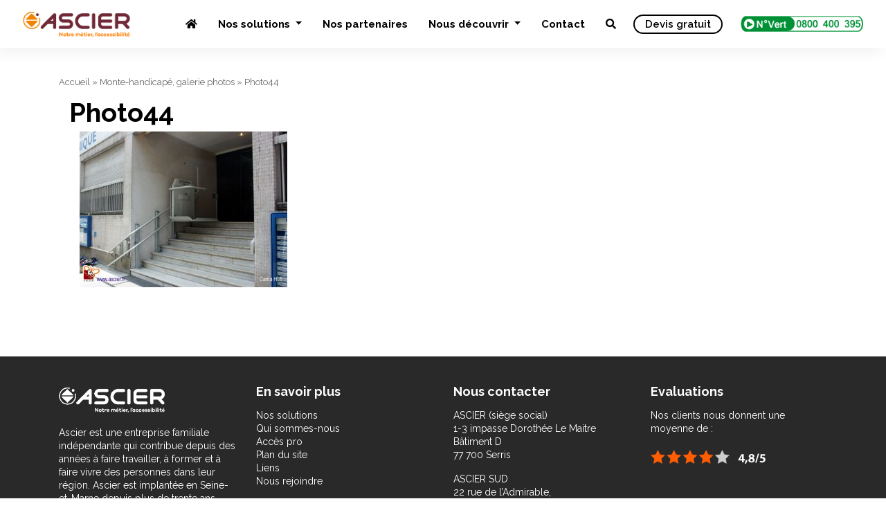

--- FILE ---
content_type: text/html; charset=UTF-8
request_url: https://www.ascier.fr/monte-handicape-galerie-photos/attachment/photo44-2/
body_size: 10453
content:
<!DOCTYPE html>
<html lang="fr-FR">
<head>

    <meta name="viewport" content="width=device-width, initial-scale=1.0">
    <meta charset="UTF-8" />
    
    <link rel="profile" href="https://gmpg.org/xfn/11" />
    <link rel="stylesheet" type="text/css" media="all" href="https://www.ascier.fr/wp-content/themes/ascier-v2/style.css" />
    <link rel="pingback" href="https://www.ascier.fr/xmlrpc.php" />
        <meta name='robots' content='index, follow, max-image-preview:large, max-snippet:-1, max-video-preview:-1' />

<!-- Google Tag Manager for WordPress by gtm4wp.com -->
<script data-cfasync="false" data-pagespeed-no-defer>
	var gtm4wp_datalayer_name = "dataLayer";
	var dataLayer = dataLayer || [];
</script>
<!-- End Google Tag Manager for WordPress by gtm4wp.com -->
	<!-- This site is optimized with the Yoast SEO plugin v22.5 - https://yoast.com/wordpress/plugins/seo/ -->
	<title>Photo44 - Ascier</title>
	<link rel="canonical" href="https://www.ascier.fr/monte-handicape-galerie-photos/attachment/photo44-2/" />
	<meta property="og:locale" content="fr_FR" />
	<meta property="og:type" content="article" />
	<meta property="og:title" content="Photo44 - Ascier" />
	<meta property="og:url" content="https://www.ascier.fr/monte-handicape-galerie-photos/attachment/photo44-2/" />
	<meta property="og:site_name" content="Ascier" />
	<meta property="og:image" content="https://www.ascier.fr/monte-handicape-galerie-photos/attachment/photo44-2" />
	<meta property="og:image:width" content="640" />
	<meta property="og:image:height" content="480" />
	<meta property="og:image:type" content="image/jpeg" />
	<meta name="twitter:card" content="summary_large_image" />
	<script type="application/ld+json" class="yoast-schema-graph">{"@context":"https://schema.org","@graph":[{"@type":"WebPage","@id":"https://www.ascier.fr/monte-handicape-galerie-photos/attachment/photo44-2/","url":"https://www.ascier.fr/monte-handicape-galerie-photos/attachment/photo44-2/","name":"Photo44 - Ascier","isPartOf":{"@id":"https://www.ascier.fr/#website"},"primaryImageOfPage":{"@id":"https://www.ascier.fr/monte-handicape-galerie-photos/attachment/photo44-2/#primaryimage"},"image":{"@id":"https://www.ascier.fr/monte-handicape-galerie-photos/attachment/photo44-2/#primaryimage"},"thumbnailUrl":"https://www.ascier.fr/wp-content/uploads/2016/06/Photo44-1.jpg","datePublished":"2016-06-22T09:08:59+00:00","dateModified":"2016-06-22T09:08:59+00:00","breadcrumb":{"@id":"https://www.ascier.fr/monte-handicape-galerie-photos/attachment/photo44-2/#breadcrumb"},"inLanguage":"fr-FR","potentialAction":[{"@type":"ReadAction","target":["https://www.ascier.fr/monte-handicape-galerie-photos/attachment/photo44-2/"]}]},{"@type":"ImageObject","inLanguage":"fr-FR","@id":"https://www.ascier.fr/monte-handicape-galerie-photos/attachment/photo44-2/#primaryimage","url":"https://www.ascier.fr/wp-content/uploads/2016/06/Photo44-1.jpg","contentUrl":"https://www.ascier.fr/wp-content/uploads/2016/06/Photo44-1.jpg","width":640,"height":480},{"@type":"BreadcrumbList","@id":"https://www.ascier.fr/monte-handicape-galerie-photos/attachment/photo44-2/#breadcrumb","itemListElement":[{"@type":"ListItem","position":1,"name":"Accueil","item":"https://www.ascier.fr/"},{"@type":"ListItem","position":2,"name":"Monte-handicapé, galerie photos","item":"https://www.ascier.fr/monte-handicape-galerie-photos/"},{"@type":"ListItem","position":3,"name":"Photo44"}]},{"@type":"WebSite","@id":"https://www.ascier.fr/#website","url":"https://www.ascier.fr/","name":"Ascier","description":"","potentialAction":[{"@type":"SearchAction","target":{"@type":"EntryPoint","urlTemplate":"https://www.ascier.fr/?s={search_term_string}"},"query-input":"required name=search_term_string"}],"inLanguage":"fr-FR"}]}</script>
	<!-- / Yoast SEO plugin. -->


<link rel='dns-prefetch' href='//use.fontawesome.com' />
<link rel="alternate" type="application/rss+xml" title="Ascier &raquo; Photo44 Flux des commentaires" href="https://www.ascier.fr/monte-handicape-galerie-photos/attachment/photo44-2/feed/" />
<link rel="alternate" title="oEmbed (JSON)" type="application/json+oembed" href="https://www.ascier.fr/wp-json/oembed/1.0/embed?url=https%3A%2F%2Fwww.ascier.fr%2Fmonte-handicape-galerie-photos%2Fattachment%2Fphoto44-2%2F" />
<link rel="alternate" title="oEmbed (XML)" type="text/xml+oembed" href="https://www.ascier.fr/wp-json/oembed/1.0/embed?url=https%3A%2F%2Fwww.ascier.fr%2Fmonte-handicape-galerie-photos%2Fattachment%2Fphoto44-2%2F&#038;format=xml" />
<style id='wp-img-auto-sizes-contain-inline-css' type='text/css'>
img:is([sizes=auto i],[sizes^="auto," i]){contain-intrinsic-size:3000px 1500px}
/*# sourceURL=wp-img-auto-sizes-contain-inline-css */
</style>
<style id='wp-emoji-styles-inline-css' type='text/css'>

	img.wp-smiley, img.emoji {
		display: inline !important;
		border: none !important;
		box-shadow: none !important;
		height: 1em !important;
		width: 1em !important;
		margin: 0 0.07em !important;
		vertical-align: -0.1em !important;
		background: none !important;
		padding: 0 !important;
	}
/*# sourceURL=wp-emoji-styles-inline-css */
</style>
<link rel='stylesheet' id='wp-block-library-css' href='https://www.ascier.fr/wp-includes/css/dist/block-library/style.min.css?ver=6.9' type='text/css' media='all' />
<style id='wp-block-library-inline-css' type='text/css'>
/*wp_block_styles_on_demand_placeholder:6944f56d036a0*/
/*# sourceURL=wp-block-library-inline-css */
</style>
<style id='classic-theme-styles-inline-css' type='text/css'>
/*! This file is auto-generated */
.wp-block-button__link{color:#fff;background-color:#32373c;border-radius:9999px;box-shadow:none;text-decoration:none;padding:calc(.667em + 2px) calc(1.333em + 2px);font-size:1.125em}.wp-block-file__button{background:#32373c;color:#fff;text-decoration:none}
/*# sourceURL=/wp-includes/css/classic-themes.min.css */
</style>
<link rel='stylesheet' id='contact-form-7-css' href='https://www.ascier.fr/wp-content/plugins/contact-form-7/includes/css/styles.css?ver=6.1.4' type='text/css' media='all' />
<link rel='stylesheet' id='novo-map-css' href='https://www.ascier.fr/wp-content/plugins/novo-map/public/assets/css/novo-map-public.css?ver=1.1.2' type='text/css' media='all' />
<link rel='stylesheet' id='wpos-slick-style-css' href='https://www.ascier.fr/wp-content/plugins/wp-slick-slider-and-image-carousel/assets/css/slick.css?ver=3.6' type='text/css' media='all' />
<link rel='stylesheet' id='wpsisac-public-style-css' href='https://www.ascier.fr/wp-content/plugins/wp-slick-slider-and-image-carousel/assets/css/wpsisac-public.css?ver=3.6' type='text/css' media='all' />
<link rel='stylesheet' id='simple-social-icons-font-css' href='https://www.ascier.fr/wp-content/plugins/simple-social-icons/css/style.css?ver=3.0.2' type='text/css' media='all' />
<link rel='stylesheet' id='font-awesome-official-css' href='https://use.fontawesome.com/releases/v5.15.4/css/all.css' type='text/css' media='all' integrity="sha384-DyZ88mC6Up2uqS4h/KRgHuoeGwBcD4Ng9SiP4dIRy0EXTlnuz47vAwmeGwVChigm" crossorigin="anonymous" />
<link rel='stylesheet' id='font-awesome-official-v4shim-css' href='https://use.fontawesome.com/releases/v5.15.4/css/v4-shims.css' type='text/css' media='all' integrity="sha384-Vq76wejb3QJM4nDatBa5rUOve+9gkegsjCebvV/9fvXlGWo4HCMR4cJZjjcF6Viv" crossorigin="anonymous" />
<style id='font-awesome-official-v4shim-inline-css' type='text/css'>
@font-face {
font-family: "FontAwesome";
font-display: block;
src: url("https://use.fontawesome.com/releases/v5.15.4/webfonts/fa-brands-400.eot"),
		url("https://use.fontawesome.com/releases/v5.15.4/webfonts/fa-brands-400.eot?#iefix") format("embedded-opentype"),
		url("https://use.fontawesome.com/releases/v5.15.4/webfonts/fa-brands-400.woff2") format("woff2"),
		url("https://use.fontawesome.com/releases/v5.15.4/webfonts/fa-brands-400.woff") format("woff"),
		url("https://use.fontawesome.com/releases/v5.15.4/webfonts/fa-brands-400.ttf") format("truetype"),
		url("https://use.fontawesome.com/releases/v5.15.4/webfonts/fa-brands-400.svg#fontawesome") format("svg");
}

@font-face {
font-family: "FontAwesome";
font-display: block;
src: url("https://use.fontawesome.com/releases/v5.15.4/webfonts/fa-solid-900.eot"),
		url("https://use.fontawesome.com/releases/v5.15.4/webfonts/fa-solid-900.eot?#iefix") format("embedded-opentype"),
		url("https://use.fontawesome.com/releases/v5.15.4/webfonts/fa-solid-900.woff2") format("woff2"),
		url("https://use.fontawesome.com/releases/v5.15.4/webfonts/fa-solid-900.woff") format("woff"),
		url("https://use.fontawesome.com/releases/v5.15.4/webfonts/fa-solid-900.ttf") format("truetype"),
		url("https://use.fontawesome.com/releases/v5.15.4/webfonts/fa-solid-900.svg#fontawesome") format("svg");
}

@font-face {
font-family: "FontAwesome";
font-display: block;
src: url("https://use.fontawesome.com/releases/v5.15.4/webfonts/fa-regular-400.eot"),
		url("https://use.fontawesome.com/releases/v5.15.4/webfonts/fa-regular-400.eot?#iefix") format("embedded-opentype"),
		url("https://use.fontawesome.com/releases/v5.15.4/webfonts/fa-regular-400.woff2") format("woff2"),
		url("https://use.fontawesome.com/releases/v5.15.4/webfonts/fa-regular-400.woff") format("woff"),
		url("https://use.fontawesome.com/releases/v5.15.4/webfonts/fa-regular-400.ttf") format("truetype"),
		url("https://use.fontawesome.com/releases/v5.15.4/webfonts/fa-regular-400.svg#fontawesome") format("svg");
unicode-range: U+F004-F005,U+F007,U+F017,U+F022,U+F024,U+F02E,U+F03E,U+F044,U+F057-F059,U+F06E,U+F070,U+F075,U+F07B-F07C,U+F080,U+F086,U+F089,U+F094,U+F09D,U+F0A0,U+F0A4-F0A7,U+F0C5,U+F0C7-F0C8,U+F0E0,U+F0EB,U+F0F3,U+F0F8,U+F0FE,U+F111,U+F118-F11A,U+F11C,U+F133,U+F144,U+F146,U+F14A,U+F14D-F14E,U+F150-F152,U+F15B-F15C,U+F164-F165,U+F185-F186,U+F191-F192,U+F1AD,U+F1C1-F1C9,U+F1CD,U+F1D8,U+F1E3,U+F1EA,U+F1F6,U+F1F9,U+F20A,U+F247-F249,U+F24D,U+F254-F25B,U+F25D,U+F267,U+F271-F274,U+F279,U+F28B,U+F28D,U+F2B5-F2B6,U+F2B9,U+F2BB,U+F2BD,U+F2C1-F2C2,U+F2D0,U+F2D2,U+F2DC,U+F2ED,U+F328,U+F358-F35B,U+F3A5,U+F3D1,U+F410,U+F4AD;
}
/*# sourceURL=font-awesome-official-v4shim-inline-css */
</style>
<link rel='stylesheet' id='colorbox-css' href='https://www.ascier.fr/wp-content/plugins/lightbox-gallery/colorbox/example1/colorbox.css?ver=6.9' type='text/css' media='all' />
<script type="text/javascript">
// <![CDATA[
var colorbox_settings = {};
// ]]>
</script>
<script type="text/javascript" src="https://www.ascier.fr/wp-includes/js/jquery/jquery.min.js?ver=3.7.1" id="jquery-core-js"></script>
<script type="text/javascript" src="https://www.ascier.fr/wp-includes/js/jquery/jquery-migrate.min.js?ver=3.4.1" id="jquery-migrate-js"></script>
<script type="text/javascript" src="https://www.ascier.fr/wp-content/plugins/lightbox-gallery/js/jquery.colorbox.js?ver=6.9" id="colorbox-js"></script>
<script type="text/javascript" src="https://www.ascier.fr/wp-content/plugins/lightbox-gallery/js/jquery-migrate-1.4.1.min.js?ver=6.9" id="lg-jquery-migrate-js"></script>
<script type="text/javascript" src="https://www.ascier.fr/wp-content/plugins/lightbox-gallery/js/jquery.tooltip.js?ver=6.9" id="tooltip-js"></script>
<script type="text/javascript" src="https://www.ascier.fr/wp-content/plugins/lightbox-gallery/lightbox-gallery.js?ver=6.9" id="lightbox-gallery-js"></script>
<link rel="https://api.w.org/" href="https://www.ascier.fr/wp-json/" /><link rel="alternate" title="JSON" type="application/json" href="https://www.ascier.fr/wp-json/wp/v2/media/1635" /><link rel="EditURI" type="application/rsd+xml" title="RSD" href="https://www.ascier.fr/xmlrpc.php?rsd" />
<link rel='shortlink' href='https://www.ascier.fr/?p=1635' />
<script type="text/javascript">if(!window._buttonizer) { window._buttonizer = {}; };var _buttonizer_page_data = {"language":"fr"};window._buttonizer.data = { ..._buttonizer_page_data, ...window._buttonizer.data };</script><link rel="stylesheet" type="text/css" href="https://www.ascier.fr/wp-content/plugins/lightbox-gallery/lightbox-gallery.css" />

<!-- Google Tag Manager for WordPress by gtm4wp.com -->
<!-- GTM Container placement set to footer -->
<script data-cfasync="false" data-pagespeed-no-defer>
	var dataLayer_content = {"pagePostType":"attachment","pagePostType2":"single-attachment","pagePostAuthor":"kwan"};
	dataLayer.push( dataLayer_content );
</script>
<script data-cfasync="false">
(function(w,d,s,l,i){w[l]=w[l]||[];w[l].push({'gtm.start':
new Date().getTime(),event:'gtm.js'});var f=d.getElementsByTagName(s)[0],
j=d.createElement(s),dl=l!='dataLayer'?'&l='+l:'';j.async=true;j.src=
'//www.googletagmanager.com/gtm.js?id='+i+dl;f.parentNode.insertBefore(j,f);
})(window,document,'script','dataLayer','GTM-KZS4CHH');
</script>
<!-- End Google Tag Manager for WordPress by gtm4wp.com --><link rel="apple-touch-icon" sizes="180x180" href="/wp-content/uploads/fbrfg/apple-touch-icon.png">
<link rel="icon" type="image/png" sizes="32x32" href="/wp-content/uploads/fbrfg/favicon-32x32.png">
<link rel="icon" type="image/png" sizes="16x16" href="/wp-content/uploads/fbrfg/favicon-16x16.png">
<link rel="manifest" href="/wp-content/uploads/fbrfg/site.webmanifest">
<link rel="mask-icon" href="/wp-content/uploads/fbrfg/safari-pinned-tab.svg" color="#5bbad5">
<link rel="shortcut icon" href="/wp-content/uploads/fbrfg/favicon.ico">
<meta name="msapplication-TileColor" content="#da532c">
<meta name="msapplication-config" content="/wp-content/uploads/fbrfg/browserconfig.xml">
<meta name="theme-color" content="#ffffff"><meta name="generator" content="Elementor 3.21.1; features: e_optimized_assets_loading, e_optimized_css_loading, additional_custom_breakpoints; settings: css_print_method-internal, google_font-enabled, font_display-auto">

		<script
			type="text/javascript">var ajaxurl = 'https://www.ascier.fr/wp-admin/admin-ajax.php';</script>

		<style type="text/css" media="screen">body{position:relative}#dynamic-to-top{display:none;overflow:hidden;width:auto;z-index:90;position:fixed;bottom:20px;right:20px;top:auto;left:auto;font-family:sans-serif;font-size:1em;color:#fff;text-decoration:none;text-shadow:0 1px 0 #333;font-weight:bold;padding:17px 16px;border:0px solid #fc8a05;background:#fc8a05;-webkit-background-origin:border;-moz-background-origin:border;-icab-background-origin:border;-khtml-background-origin:border;-o-background-origin:border;background-origin:border;-webkit-background-clip:padding-box;-moz-background-clip:padding-box;-icab-background-clip:padding-box;-khtml-background-clip:padding-box;-o-background-clip:padding-box;background-clip:padding-box;-webkit-border-radius:28px;-moz-border-radius:28px;-icab-border-radius:28px;-khtml-border-radius:28px;border-radius:28px}#dynamic-to-top:hover{background:#57d9bd;background:#fc8a05 -webkit-gradient( linear, 0% 0%, 0% 100%, from( rgba( 255, 255, 255, .2 ) ), to( rgba( 0, 0, 0, 0 ) ) );background:#fc8a05 -webkit-linear-gradient( top, rgba( 255, 255, 255, .2 ), rgba( 0, 0, 0, 0 ) );background:#fc8a05 -khtml-linear-gradient( top, rgba( 255, 255, 255, .2 ), rgba( 0, 0, 0, 0 ) );background:#fc8a05 -moz-linear-gradient( top, rgba( 255, 255, 255, .2 ), rgba( 0, 0, 0, 0 ) );background:#fc8a05 -o-linear-gradient( top, rgba( 255, 255, 255, .2 ), rgba( 0, 0, 0, 0 ) );background:#fc8a05 -ms-linear-gradient( top, rgba( 255, 255, 255, .2 ), rgba( 0, 0, 0, 0 ) );background:#fc8a05 -icab-linear-gradient( top, rgba( 255, 255, 255, .2 ), rgba( 0, 0, 0, 0 ) );background:#fc8a05 linear-gradient( top, rgba( 255, 255, 255, .2 ), rgba( 0, 0, 0, 0 ) );cursor:pointer}#dynamic-to-top:active{background:#fc8a05;background:#fc8a05 -webkit-gradient( linear, 0% 0%, 0% 100%, from( rgba( 0, 0, 0, .3 ) ), to( rgba( 0, 0, 0, 0 ) ) );background:#fc8a05 -webkit-linear-gradient( top, rgba( 0, 0, 0, .1 ), rgba( 0, 0, 0, 0 ) );background:#fc8a05 -moz-linear-gradient( top, rgba( 0, 0, 0, .1 ), rgba( 0, 0, 0, 0 ) );background:#fc8a05 -khtml-linear-gradient( top, rgba( 0, 0, 0, .1 ), rgba( 0, 0, 0, 0 ) );background:#fc8a05 -o-linear-gradient( top, rgba( 0, 0, 0, .1 ), rgba( 0, 0, 0, 0 ) );background:#fc8a05 -ms-linear-gradient( top, rgba( 0, 0, 0, .1 ), rgba( 0, 0, 0, 0 ) );background:#fc8a05 -icab-linear-gradient( top, rgba( 0, 0, 0, .1 ), rgba( 0, 0, 0, 0 ) );background:#fc8a05 linear-gradient( top, rgba( 0, 0, 0, .1 ), rgba( 0, 0, 0, 0 ) )}#dynamic-to-top,#dynamic-to-top:active,#dynamic-to-top:focus,#dynamic-to-top:hover{outline:none}#dynamic-to-top span{display:block;overflow:hidden;width:14px;height:12px;background:url( https://www.ascier.fr/wp-content/plugins/dynamic-to-top/css/images/up.png )no-repeat center center}</style>    
    <link rel="stylesheet" href="https://www.ascier.fr/wp-content/themes/ascier-v2/css/bootstrap.min.css" crossorigin="anonymous">
    <script src="https://www.ascier.fr/wp-content/themes/ascier-v2/js/bootstrap.min.js" crossorigin="anonymous"></script>
    
    <script src="https://cdnjs.cloudflare.com/ajax/libs/ekko-lightbox/5.3.0/ekko-lightbox.js" crossorigin="anonymous"></script>
    <link rel="stylesheet" href="https://cdnjs.cloudflare.com/ajax/libs/ekko-lightbox/5.3.0/ekko-lightbox.css" crossorigin="anonymous">
    
    <script src="https://cdnjs.cloudflare.com/ajax/libs/slick-carousel/1.5.9/slick.min.js"></script>
  <link rel="stylesheet" href="https://cdnjs.cloudflare.com/ajax/libs/slick-carousel/1.5.9/slick-theme.min.css">
  <link rel="stylesheet" href="https://cdnjs.cloudflare.com/ajax/libs/slick-carousel/1.5.9/slick.min.css">

    
    <link rel="preconnect" href="https://fonts.googleapis.com">
    <link rel="preconnect" href="https://fonts.gstatic.com" crossorigin>
    <link href="https://fonts.googleapis.com/css2?family=Source+Sans+Pro:ital,wght@0,200;0,300;0,400;0,600;0,700;0,900;1,200;1,300;1,400;1,600;1,700;1,900&display=swap" rel="stylesheet">
<link rel="preconnect" href="https://fonts.googleapis.com">
<link rel="preconnect" href="https://fonts.gstatic.com" crossorigin>
<link href="https://fonts.googleapis.com/css2?family=Raleway:ital,wght@0,100;0,200;0,300;0,400;0,500;0,600;0,700;0,800;0,900;1,100;1,200;1,300;1,400;1,500;1,600;1,700;1,800;1,900&display=swap" rel="stylesheet">
        <link rel="icon" type="image/png" sizes="32x32" href="https://www.ascier.fr/wp-content/themes/ascier-v2/img/favicon-32x32.png">
    <script type="text/javascript">
    jQuery(document).ready(function( $ ) {
        $('.btn-ensavoirplus').click(function() {
            if (location.pathname.replace(/^\//,'') == this.pathname.replace(/^\//,'') && location.hostname == this.hostname) {
              var target = $(this.hash);
              target = target.length ? target : $('[name=' + this.hash.slice(1) +']');
              if (target.length) {
                $('html,body').animate({
                  scrollTop: target.offset().top-95
                }, 1000);
                return false;
              }
            }
          });
          $('.lien-description').click(function() {
            if (location.pathname.replace(/^\//,'') == this.pathname.replace(/^\//,'') && location.hostname == this.hostname) {
              var target = $(this.hash);
              target = target.length ? target : $('[name=' + this.hash.slice(1) +']');
              if (target.length) {
                $('html,body').animate({
                  scrollTop: target.offset().top-95
                }, 1000);
                return false;
              }
            }
          });
          

            
            
          $('#menu-item-5002').click(function() {
              $('.search-form-wrapper').toggleClass('open');
              $('.search-form-wrapper .search-field').focus();
              $('html').toggleClass('search-form-open');
            });
            $('[data-toggle=search-form-close]').click(function() {
              $('.search-form-wrapper').removeClass('open');
              $('html').removeClass('search-form-open');
            });
          $('.search-form-wrapper .search-bar').keypress(function( event ) {
            if($(this).val() == "Search") $(this).val("");
          });
        
          $('.search-close').click(function(event) {
            $('.search-form-wrapper').removeClass('open');
            $('html').removeClass('search-form-open');
          });  
            
                        
          
    });

    
    </script>

    
</head>
<body data-rsssl=1 class="attachment wp-singular attachment-template-default single single-attachment postid-1635 attachmentid-1635 attachment-jpeg wp-theme-ascier-v2 elementor-default elementor-kit-4724">


<nav class="navbar navbar-expand-md fixed-top">

  <a class="navbar-brand" href="https://www.ascier.fr">
                        <img src="https://www.ascier.fr/wp-content/themes/ascier-v2/img/logo-ascier.png" alt="Ascier" id="" class="img-responsive"/>                
                    </a>
  <button class="navbar-toggler" type="button" data-toggle="collapse" data-target="#navbarCollapse" aria-controls="navbarCollapse" aria-expanded="false" aria-label="Toggle navigation">
    <span class="navbar-toggler-icon"></span>
  </button>
  <div class="collapse navbar-collapse" id="navbarCollapse">
    <ul id="menu-principal" class="nav navbar-nav ml-auto"><li itemscope="itemscope" itemtype="https://www.schema.org/SiteNavigationElement" id="menu-item-5001" class="menu-item menu-item-type-custom menu-item-object-custom menu-item-home menu-item-5001"><a href="https://www.ascier.fr/"><i class="fas fa-home"></i></a></li>
<li itemscope="itemscope" itemtype="https://www.schema.org/SiteNavigationElement" id="menu-item-8785" class="menu-item menu-item-type-custom menu-item-object-custom menu-item-has-children menu-item-8785 dropdown"><a title="Nos solutions" href="#" data-toggle="dropdown" class="dropdown-toggle" aria-haspopup="true">Nos solutions <span class="caret"></span></a>
<ul role="menu" class=" dropdown-menu" >
	<li itemscope="itemscope" itemtype="https://www.schema.org/SiteNavigationElement" id="menu-item-8786" class="menu-item menu-item-type-custom menu-item-object-custom menu-item-8786"><a title="Les monte-escaliers droits" href="https://www.ascier.fr/nos-solutions/fauteuil-monte-escalier-droit">Les monte-escaliers droits</a></li>
	<li itemscope="itemscope" itemtype="https://www.schema.org/SiteNavigationElement" id="menu-item-8787" class="menu-item menu-item-type-custom menu-item-object-custom menu-item-8787"><a title="Les monte-escaliers courbes" href="https://www.ascier.fr/nos-solutions/fauteuil-monte-escalier-tournant">Les monte-escaliers courbes</a></li>
	<li itemscope="itemscope" itemtype="https://www.schema.org/SiteNavigationElement" id="menu-item-8788" class="menu-item menu-item-type-custom menu-item-object-custom menu-item-8788"><a title="Les élévateurs privatifs" href="https://www.ascier.fr/nos-solutions/ascenseurs-privatifs">Les élévateurs privatifs</a></li>
	<li itemscope="itemscope" itemtype="https://www.schema.org/SiteNavigationElement" id="menu-item-8790" class="menu-item menu-item-type-custom menu-item-object-custom menu-item-8790"><a title="Les élévateurs PMR/ERP" href="https://www.ascier.fr/nos-solutions/elevateurs-erp">Les élévateurs PMR/ERP</a></li>
	<li itemscope="itemscope" itemtype="https://www.schema.org/SiteNavigationElement" id="menu-item-8784" class="menu-item menu-item-type-post_type menu-item-object-page menu-item-8784"><a title="Les plateformes" href="https://www.ascier.fr/nos-solutions/plateformes/">Les plateformes</a></li>
	<li itemscope="itemscope" itemtype="https://www.schema.org/SiteNavigationElement" id="menu-item-8792" class="menu-item menu-item-type-custom menu-item-object-custom menu-item-8792"><a title="Toutes nos solutions" href="https://www.ascier.fr/nos-solutions">Toutes nos solutions</a></li>
	<li itemscope="itemscope" itemtype="https://www.schema.org/SiteNavigationElement" id="menu-item-8791" class="menu-item menu-item-type-custom menu-item-object-custom menu-item-8791"><a title="Notre offre de maintenance" href="#">Notre offre de maintenance</a></li>
</ul>
</li>
<li itemscope="itemscope" itemtype="https://www.schema.org/SiteNavigationElement" id="menu-item-2086" class="menu-item menu-item-type-post_type menu-item-object-page menu-item-2086"><a title="Nos partenaires" href="https://www.ascier.fr/liens/">Nos partenaires</a></li>
<li itemscope="itemscope" itemtype="https://www.schema.org/SiteNavigationElement" id="menu-item-15" class="menu-item menu-item-type-post_type menu-item-object-page menu-item-has-children menu-item-15 dropdown"><a title="Nous découvrir" href="#" data-toggle="dropdown" class="dropdown-toggle" aria-haspopup="true">Nous découvrir <span class="caret"></span></a>
<ul role="menu" class=" dropdown-menu" >
	<li itemscope="itemscope" itemtype="https://www.schema.org/SiteNavigationElement" id="menu-item-8789" class="menu-item menu-item-type-custom menu-item-object-custom menu-item-8789"><a title="Notre histoire" href="https://www.ascier.fr/ascier">Notre histoire</a></li>
	<li itemscope="itemscope" itemtype="https://www.schema.org/SiteNavigationElement" id="menu-item-8849" class="menu-item menu-item-type-post_type menu-item-object-page menu-item-8849"><a title="Les normes en vigueurs" href="https://www.ascier.fr/normes-pmr/">Les normes en vigueurs</a></li>
	<li itemscope="itemscope" itemtype="https://www.schema.org/SiteNavigationElement" id="menu-item-8848" class="menu-item menu-item-type-post_type menu-item-object-page menu-item-8848"><a title="Les aides financières possibles" href="https://www.ascier.fr/aide-financiere-handicap/">Les aides financières possibles</a></li>
</ul>
</li>
<li itemscope="itemscope" itemtype="https://www.schema.org/SiteNavigationElement" id="menu-item-8793" class="menu-item menu-item-type-custom menu-item-object-custom menu-item-8793"><a title="Contact" href="https://www.ascier.fr/contact/">Contact</a></li>
<li itemscope="itemscope" itemtype="https://www.schema.org/SiteNavigationElement" id="menu-item-5002" class="menu-item menu-item-type-custom menu-item-object-custom menu-item-5002"><a href="#"><i class="fas fa-search"></i></a></li>
</ul>    <a href="https://www.ascier.fr/devis/" class="btn btn-devis-header">Devis gratuit</a>
    <a class="btn-num-vert" href="tel:0800400395">
        <img src="https://www.ascier.fr/wp-content/themes/ascier-v2/img/numero-vert.png" alt="Ascier" id="" class="num-vert"/>                
    </a>

  </div>
</nav>



<div class="search-form-wrapper">

    <div class="container">
        <form role="search" method="get" class="search-bar" action="https://www.ascier.fr/">
            
                <span class="screen-reader-text">Rechercher :</span>
                <input type="search" class="search-field"
                    placeholder="Votre recherche"
                    value="" name="s"
                    title="Rechercher :" />
            
            <input type="submit" class="search-submit" value="Rechercher" />
            
         <span class="input-group-addon search-close" id="basic-addon2"><i class="fa fa-window-close" aria-hidden="true"></i>
         </span>
        </form>
    </div>     

</div>







            



<div id="search-block" style="display: none;">
    <div class="container">
        
    </div>
</div>
    <div id="main">     
        <div class="container rows">
            
            <p id="breadcrumbs"><span><span><a href="https://www.ascier.fr/">Accueil</a></span> » <span><a href="https://www.ascier.fr/monte-handicape-galerie-photos/">Monte-handicapé, galerie photos</a></span> » <span class="breadcrumb_last" aria-current="page">Photo44</span></span></p>        
            <div class="col-md-9" id="left-column">
            
                                <span class="titre"></span>
                <h1>Photo44</h1>
            
                <div class="col-md-12"id="articlecontent">
                    
                    
                        <div id="textcontent">                                               
                            <p class="attachment"><a href='https://www.ascier.fr/wp-content/uploads/2016/06/Photo44-1.jpg'><img fetchpriority="high" decoding="async" width="300" height="225" src="https://www.ascier.fr/wp-content/uploads/2016/06/Photo44-1-300x225.jpg" class="attachment-medium size-medium" alt="" srcset="https://www.ascier.fr/wp-content/uploads/2016/06/Photo44-1-300x225.jpg 300w, https://www.ascier.fr/wp-content/uploads/2016/06/Photo44-1.jpg 640w" sizes="(max-width: 300px) 100vw, 300px" /></a></p>
                        </div>

                </div>
                
                 
                
            </div> 
            <div class="col-md-3" id="sidebar">
                            </div>
        </div>
    </div>
<div id="footer">
    <div id="footer-top">
        <div class="container">
            <div class="row">
                <div class="col-md-3">
                    <div id="text-2" class="widget widget_text">			<div class="textwidget"><p><img decoding="async" class="alignnone size-full wp-image-4725" src="https://www.ascier.fr/wp-content/uploads/2021/10/logo-ascier-footer.png" alt="" width="153" height="36" srcset="https://www.ascier.fr/wp-content/uploads/2021/10/logo-ascier-footer.png 153w, https://www.ascier.fr/wp-content/uploads/2021/10/logo-ascier-footer-150x36.png 150w" sizes="(max-width: 153px) 100vw, 153px" /><br />
Ascier est une entreprise familiale indépendante qui contribue depuis des années à faire travailler, à former et à faire vivre des personnes dans leur région. Ascier est implantée en Seine-et-Marne depuis plus de trente ans.</p>
<p>&nbsp;</p>
</div>
		</div>               
                </div>
                <div class="col-md-3">
                    <div id="text-3" class="widget widget_text"><h4>En savoir plus</h4>			<div class="textwidget"><ul>
<li><a href="https://www.ascier.fr/nos-solutions/">Nos solutions</a></li>
<li><a href="https://www.ascier.fr/ascier/">Qui sommes-nous</a></li>
<li><a href="https://www.ascier.fr/pro/">Accès pro</a></li>
<li><a href="https://www.ascier.fr/plan-du-site/">Plan du site</a></li>
<li><a href="https://www.ascier.fr/liens/">Liens</a></li>
<li><a href="https://www.ascier.fr/recrutement">Nous rejoindre</a></li>
</ul>
</div>
		</div>               
                </div>
                <div class="col-md-3">
                    <div id="text-4" class="widget widget_text"><h4>Nous contacter</h4>			<div class="textwidget"><p>ASCIER (siège social)<br />
1-3 impasse Dorothée Le Maitre<br />
Bâtiment D<br />
77 700 Serris</p>
<p>ASCIER SUD<br />
22 rue de l’Admirable,<br />
Chemin Saint-Joseph<br />
84 250 Le Thor</p>
<p>Par téléphone : 0 800 400 395<br />
<a href="https://www.ascier.fr/contact/">Formulaire de contact</a></p>
</div>
		</div>               
                </div>
                <div class="col-md-3">
                    <div id="text-5" class="widget widget_text">			<div class="textwidget"><h4>Evaluations</h4>
<p>Nos clients nous donnent une moyenne de :</p>
<p><img decoding="async" class="alignnone size-full wp-image-4956" src="https://www.ascier.fr/wp-content/uploads/2021/10/etoiles-footer.png" alt="" width="166" height="20" /></p>
<p>&nbsp;</p>
</div>
		</div><div id="simple-social-icons-2" class="widget simple-social-icons"><h4>Suivez-nous sur les réseaux sociaux !</h4><ul class="alignleft"><li class="ssi-facebook"><a href="https://www.facebook.com/ascierfrance" target="_blank" rel="noopener noreferrer"><svg role="img" class="social-facebook" aria-labelledby="social-facebook-2"><use xlink:href="https://www.ascier.fr/wp-content/plugins/simple-social-icons/symbol-defs.svg#social-facebook"></use></svg></a></li><li class="ssi-instagram"><a href="https://www.instagram.com/ascier_france" target="_blank" rel="noopener noreferrer"><svg role="img" class="social-instagram" aria-labelledby="social-instagram-2"><use xlink:href="https://www.ascier.fr/wp-content/plugins/simple-social-icons/symbol-defs.svg#social-instagram"></use></svg></a></li><li class="ssi-linkedin"><a href="https://www.linkedin.com/company/ascierfrance" target="_blank" rel="noopener noreferrer"><svg role="img" class="social-linkedin" aria-labelledby="social-linkedin-2"><use xlink:href="https://www.ascier.fr/wp-content/plugins/simple-social-icons/symbol-defs.svg#social-linkedin"></use></svg></a></li></ul></div>               
                </div>
            </div>
        </div>
    </div>
    <div id="footer-bottom">
        <div class="container">
            <div class="row">
                <div class="col-md-12">   
                    &copy; 2025 Ascier&nbsp;&nbsp;&nbsp;<a href="https://www.ascier.fr/mentions-legales/">Mentions l&eacute;gales </a>&nbsp;&nbsp;&nbsp;<a href="#">Donn&eacute;es personnelles</a>&nbsp;&nbsp;&nbsp;&nbsp;<a href="https://www.kwan.fr/">R&eacute;alisation: Agence KWAN</a>
                </div>
            </div>
        </div>
    </div>        
</div>
<script type="speculationrules">
{"prefetch":[{"source":"document","where":{"and":[{"href_matches":"/*"},{"not":{"href_matches":["/wp-*.php","/wp-admin/*","/wp-content/uploads/*","/wp-content/*","/wp-content/plugins/*","/wp-content/themes/ascier-v2/*","/*\\?(.+)"]}},{"not":{"selector_matches":"a[rel~=\"nofollow\"]"}},{"not":{"selector_matches":".no-prefetch, .no-prefetch a"}}]},"eagerness":"conservative"}]}
</script>

<!-- GTM Container placement set to footer -->
<!-- Google Tag Manager (noscript) -->
				<noscript><iframe src="https://www.googletagmanager.com/ns.html?id=GTM-KZS4CHH" height="0" width="0" style="display:none;visibility:hidden" aria-hidden="true"></iframe></noscript>
<!-- End Google Tag Manager (noscript) --><style type="text/css" media="screen">#simple-social-icons-2 ul li a, #simple-social-icons-2 ul li a:hover, #simple-social-icons-2 ul li a:focus { background-color: transparent !important; border-radius: 0px; color: #ffffff !important; border: 0px #ffffff solid !important; font-size: 24px; padding: 12px; }  #simple-social-icons-2 ul li a:hover, #simple-social-icons-2 ul li a:focus { background-color: transparent !important; border-color: #ffffff !important; color: #ff6633 !important; }  #simple-social-icons-2 ul li a:focus { outline: 1px dotted transparent !important; }</style><script type="text/javascript">(function(n,t,c,d){if(t.getElementById(d)){return}var o=t.createElement('script');o.id=d;(o.async=!0),(o.src='https://cdn.buttonizer.io/embed.js'),(o.onload=function(){window.Buttonizer?window.Buttonizer.init(c):window.addEventListener('buttonizer_script_loaded',()=>window.Buttonizer.init(c))}),t.head.appendChild(o)})(window,document,'c768ccf4-8ad2-4073-bd08-faff8026cd98','buttonizer_script')</script><script type="text/javascript" src="https://www.ascier.fr/wp-includes/js/dist/hooks.min.js?ver=dd5603f07f9220ed27f1" id="wp-hooks-js"></script>
<script type="text/javascript" src="https://www.ascier.fr/wp-includes/js/dist/i18n.min.js?ver=c26c3dc7bed366793375" id="wp-i18n-js"></script>
<script type="text/javascript" id="wp-i18n-js-after">
/* <![CDATA[ */
wp.i18n.setLocaleData( { 'text direction\u0004ltr': [ 'ltr' ] } );
//# sourceURL=wp-i18n-js-after
/* ]]> */
</script>
<script type="text/javascript" src="https://www.ascier.fr/wp-content/plugins/contact-form-7/includes/swv/js/index.js?ver=6.1.4" id="swv-js"></script>
<script type="text/javascript" id="contact-form-7-js-translations">
/* <![CDATA[ */
( function( domain, translations ) {
	var localeData = translations.locale_data[ domain ] || translations.locale_data.messages;
	localeData[""].domain = domain;
	wp.i18n.setLocaleData( localeData, domain );
} )( "contact-form-7", {"translation-revision-date":"2025-02-06 12:02:14+0000","generator":"GlotPress\/4.0.3","domain":"messages","locale_data":{"messages":{"":{"domain":"messages","plural-forms":"nplurals=2; plural=n > 1;","lang":"fr"},"This contact form is placed in the wrong place.":["Ce formulaire de contact est plac\u00e9 dans un mauvais endroit."],"Error:":["Erreur\u00a0:"]}},"comment":{"reference":"includes\/js\/index.js"}} );
//# sourceURL=contact-form-7-js-translations
/* ]]> */
</script>
<script type="text/javascript" id="contact-form-7-js-before">
/* <![CDATA[ */
var wpcf7 = {
    "api": {
        "root": "https:\/\/www.ascier.fr\/wp-json\/",
        "namespace": "contact-form-7\/v1"
    }
};
//# sourceURL=contact-form-7-js-before
/* ]]> */
</script>
<script type="text/javascript" src="https://www.ascier.fr/wp-content/plugins/contact-form-7/includes/js/index.js?ver=6.1.4" id="contact-form-7-js"></script>
<script type="text/javascript" src="https://www.ascier.fr/wp-content/plugins/duracelltomi-google-tag-manager/dist/js/gtm4wp-contact-form-7-tracker.js?ver=1.20.2" id="gtm4wp-contact-form-7-tracker-js"></script>
<script type="text/javascript" src="https://www.ascier.fr/wp-content/plugins/duracelltomi-google-tag-manager/dist/js/gtm4wp-form-move-tracker.js?ver=1.20.2" id="gtm4wp-form-move-tracker-js"></script>
<script type="text/javascript" src="https://www.ascier.fr/wp-content/plugins/dynamic-to-top/js/libs/jquery.easing.js?ver=1.3" id="jquery-easing-js"></script>
<script type="text/javascript" id="dynamic-to-top-js-extra">
/* <![CDATA[ */
var mv_dynamic_to_top = {"text":"Haut de page","version":"0","min":"300","speed":"600","easing":"easeInExpo","margin":"20"};
//# sourceURL=dynamic-to-top-js-extra
/* ]]> */
</script>
<script type="text/javascript" src="https://www.ascier.fr/wp-content/plugins/dynamic-to-top/js/dynamic.to.top.min.js?ver=3.5" id="dynamic-to-top-js"></script>
<script type="text/javascript" src="https://www.google.com/recaptcha/api.js?render=6LfsLCAsAAAAAOlD-BgkvTixHK8-NaMyk7CrD8_n&amp;ver=3.0" id="google-recaptcha-js"></script>
<script type="text/javascript" src="https://www.ascier.fr/wp-includes/js/dist/vendor/wp-polyfill.min.js?ver=3.15.0" id="wp-polyfill-js"></script>
<script type="text/javascript" id="wpcf7-recaptcha-js-before">
/* <![CDATA[ */
var wpcf7_recaptcha = {
    "sitekey": "6LfsLCAsAAAAAOlD-BgkvTixHK8-NaMyk7CrD8_n",
    "actions": {
        "homepage": "homepage",
        "contactform": "contactform"
    }
};
//# sourceURL=wpcf7-recaptcha-js-before
/* ]]> */
</script>
<script type="text/javascript" src="https://www.ascier.fr/wp-content/plugins/contact-form-7/modules/recaptcha/index.js?ver=6.1.4" id="wpcf7-recaptcha-js"></script>
<script id="wp-emoji-settings" type="application/json">
{"baseUrl":"https://s.w.org/images/core/emoji/17.0.2/72x72/","ext":".png","svgUrl":"https://s.w.org/images/core/emoji/17.0.2/svg/","svgExt":".svg","source":{"concatemoji":"https://www.ascier.fr/wp-includes/js/wp-emoji-release.min.js?ver=6.9"}}
</script>
<script type="module">
/* <![CDATA[ */
/*! This file is auto-generated */
const a=JSON.parse(document.getElementById("wp-emoji-settings").textContent),o=(window._wpemojiSettings=a,"wpEmojiSettingsSupports"),s=["flag","emoji"];function i(e){try{var t={supportTests:e,timestamp:(new Date).valueOf()};sessionStorage.setItem(o,JSON.stringify(t))}catch(e){}}function c(e,t,n){e.clearRect(0,0,e.canvas.width,e.canvas.height),e.fillText(t,0,0);t=new Uint32Array(e.getImageData(0,0,e.canvas.width,e.canvas.height).data);e.clearRect(0,0,e.canvas.width,e.canvas.height),e.fillText(n,0,0);const a=new Uint32Array(e.getImageData(0,0,e.canvas.width,e.canvas.height).data);return t.every((e,t)=>e===a[t])}function p(e,t){e.clearRect(0,0,e.canvas.width,e.canvas.height),e.fillText(t,0,0);var n=e.getImageData(16,16,1,1);for(let e=0;e<n.data.length;e++)if(0!==n.data[e])return!1;return!0}function u(e,t,n,a){switch(t){case"flag":return n(e,"\ud83c\udff3\ufe0f\u200d\u26a7\ufe0f","\ud83c\udff3\ufe0f\u200b\u26a7\ufe0f")?!1:!n(e,"\ud83c\udde8\ud83c\uddf6","\ud83c\udde8\u200b\ud83c\uddf6")&&!n(e,"\ud83c\udff4\udb40\udc67\udb40\udc62\udb40\udc65\udb40\udc6e\udb40\udc67\udb40\udc7f","\ud83c\udff4\u200b\udb40\udc67\u200b\udb40\udc62\u200b\udb40\udc65\u200b\udb40\udc6e\u200b\udb40\udc67\u200b\udb40\udc7f");case"emoji":return!a(e,"\ud83e\u1fac8")}return!1}function f(e,t,n,a){let r;const o=(r="undefined"!=typeof WorkerGlobalScope&&self instanceof WorkerGlobalScope?new OffscreenCanvas(300,150):document.createElement("canvas")).getContext("2d",{willReadFrequently:!0}),s=(o.textBaseline="top",o.font="600 32px Arial",{});return e.forEach(e=>{s[e]=t(o,e,n,a)}),s}function r(e){var t=document.createElement("script");t.src=e,t.defer=!0,document.head.appendChild(t)}a.supports={everything:!0,everythingExceptFlag:!0},new Promise(t=>{let n=function(){try{var e=JSON.parse(sessionStorage.getItem(o));if("object"==typeof e&&"number"==typeof e.timestamp&&(new Date).valueOf()<e.timestamp+604800&&"object"==typeof e.supportTests)return e.supportTests}catch(e){}return null}();if(!n){if("undefined"!=typeof Worker&&"undefined"!=typeof OffscreenCanvas&&"undefined"!=typeof URL&&URL.createObjectURL&&"undefined"!=typeof Blob)try{var e="postMessage("+f.toString()+"("+[JSON.stringify(s),u.toString(),c.toString(),p.toString()].join(",")+"));",a=new Blob([e],{type:"text/javascript"});const r=new Worker(URL.createObjectURL(a),{name:"wpTestEmojiSupports"});return void(r.onmessage=e=>{i(n=e.data),r.terminate(),t(n)})}catch(e){}i(n=f(s,u,c,p))}t(n)}).then(e=>{for(const n in e)a.supports[n]=e[n],a.supports.everything=a.supports.everything&&a.supports[n],"flag"!==n&&(a.supports.everythingExceptFlag=a.supports.everythingExceptFlag&&a.supports[n]);var t;a.supports.everythingExceptFlag=a.supports.everythingExceptFlag&&!a.supports.flag,a.supports.everything||((t=a.source||{}).concatemoji?r(t.concatemoji):t.wpemoji&&t.twemoji&&(r(t.twemoji),r(t.wpemoji)))});
//# sourceURL=https://www.ascier.fr/wp-includes/js/wp-emoji-loader.min.js
/* ]]> */
</script>
</body>
</html><!-- WP Fastest Cache file was created in 0.27998399734497 seconds, on 19-12-25 7:49:17 -->

--- FILE ---
content_type: text/html; charset=utf-8
request_url: https://www.google.com/recaptcha/api2/anchor?ar=1&k=6LfsLCAsAAAAAOlD-BgkvTixHK8-NaMyk7CrD8_n&co=aHR0cHM6Ly93d3cuYXNjaWVyLmZyOjQ0Mw..&hl=en&v=PoyoqOPhxBO7pBk68S4YbpHZ&size=invisible&anchor-ms=20000&execute-ms=30000&cb=mhitzw13wj1
body_size: 48874
content:
<!DOCTYPE HTML><html dir="ltr" lang="en"><head><meta http-equiv="Content-Type" content="text/html; charset=UTF-8">
<meta http-equiv="X-UA-Compatible" content="IE=edge">
<title>reCAPTCHA</title>
<style type="text/css">
/* cyrillic-ext */
@font-face {
  font-family: 'Roboto';
  font-style: normal;
  font-weight: 400;
  font-stretch: 100%;
  src: url(//fonts.gstatic.com/s/roboto/v48/KFO7CnqEu92Fr1ME7kSn66aGLdTylUAMa3GUBHMdazTgWw.woff2) format('woff2');
  unicode-range: U+0460-052F, U+1C80-1C8A, U+20B4, U+2DE0-2DFF, U+A640-A69F, U+FE2E-FE2F;
}
/* cyrillic */
@font-face {
  font-family: 'Roboto';
  font-style: normal;
  font-weight: 400;
  font-stretch: 100%;
  src: url(//fonts.gstatic.com/s/roboto/v48/KFO7CnqEu92Fr1ME7kSn66aGLdTylUAMa3iUBHMdazTgWw.woff2) format('woff2');
  unicode-range: U+0301, U+0400-045F, U+0490-0491, U+04B0-04B1, U+2116;
}
/* greek-ext */
@font-face {
  font-family: 'Roboto';
  font-style: normal;
  font-weight: 400;
  font-stretch: 100%;
  src: url(//fonts.gstatic.com/s/roboto/v48/KFO7CnqEu92Fr1ME7kSn66aGLdTylUAMa3CUBHMdazTgWw.woff2) format('woff2');
  unicode-range: U+1F00-1FFF;
}
/* greek */
@font-face {
  font-family: 'Roboto';
  font-style: normal;
  font-weight: 400;
  font-stretch: 100%;
  src: url(//fonts.gstatic.com/s/roboto/v48/KFO7CnqEu92Fr1ME7kSn66aGLdTylUAMa3-UBHMdazTgWw.woff2) format('woff2');
  unicode-range: U+0370-0377, U+037A-037F, U+0384-038A, U+038C, U+038E-03A1, U+03A3-03FF;
}
/* math */
@font-face {
  font-family: 'Roboto';
  font-style: normal;
  font-weight: 400;
  font-stretch: 100%;
  src: url(//fonts.gstatic.com/s/roboto/v48/KFO7CnqEu92Fr1ME7kSn66aGLdTylUAMawCUBHMdazTgWw.woff2) format('woff2');
  unicode-range: U+0302-0303, U+0305, U+0307-0308, U+0310, U+0312, U+0315, U+031A, U+0326-0327, U+032C, U+032F-0330, U+0332-0333, U+0338, U+033A, U+0346, U+034D, U+0391-03A1, U+03A3-03A9, U+03B1-03C9, U+03D1, U+03D5-03D6, U+03F0-03F1, U+03F4-03F5, U+2016-2017, U+2034-2038, U+203C, U+2040, U+2043, U+2047, U+2050, U+2057, U+205F, U+2070-2071, U+2074-208E, U+2090-209C, U+20D0-20DC, U+20E1, U+20E5-20EF, U+2100-2112, U+2114-2115, U+2117-2121, U+2123-214F, U+2190, U+2192, U+2194-21AE, U+21B0-21E5, U+21F1-21F2, U+21F4-2211, U+2213-2214, U+2216-22FF, U+2308-230B, U+2310, U+2319, U+231C-2321, U+2336-237A, U+237C, U+2395, U+239B-23B7, U+23D0, U+23DC-23E1, U+2474-2475, U+25AF, U+25B3, U+25B7, U+25BD, U+25C1, U+25CA, U+25CC, U+25FB, U+266D-266F, U+27C0-27FF, U+2900-2AFF, U+2B0E-2B11, U+2B30-2B4C, U+2BFE, U+3030, U+FF5B, U+FF5D, U+1D400-1D7FF, U+1EE00-1EEFF;
}
/* symbols */
@font-face {
  font-family: 'Roboto';
  font-style: normal;
  font-weight: 400;
  font-stretch: 100%;
  src: url(//fonts.gstatic.com/s/roboto/v48/KFO7CnqEu92Fr1ME7kSn66aGLdTylUAMaxKUBHMdazTgWw.woff2) format('woff2');
  unicode-range: U+0001-000C, U+000E-001F, U+007F-009F, U+20DD-20E0, U+20E2-20E4, U+2150-218F, U+2190, U+2192, U+2194-2199, U+21AF, U+21E6-21F0, U+21F3, U+2218-2219, U+2299, U+22C4-22C6, U+2300-243F, U+2440-244A, U+2460-24FF, U+25A0-27BF, U+2800-28FF, U+2921-2922, U+2981, U+29BF, U+29EB, U+2B00-2BFF, U+4DC0-4DFF, U+FFF9-FFFB, U+10140-1018E, U+10190-1019C, U+101A0, U+101D0-101FD, U+102E0-102FB, U+10E60-10E7E, U+1D2C0-1D2D3, U+1D2E0-1D37F, U+1F000-1F0FF, U+1F100-1F1AD, U+1F1E6-1F1FF, U+1F30D-1F30F, U+1F315, U+1F31C, U+1F31E, U+1F320-1F32C, U+1F336, U+1F378, U+1F37D, U+1F382, U+1F393-1F39F, U+1F3A7-1F3A8, U+1F3AC-1F3AF, U+1F3C2, U+1F3C4-1F3C6, U+1F3CA-1F3CE, U+1F3D4-1F3E0, U+1F3ED, U+1F3F1-1F3F3, U+1F3F5-1F3F7, U+1F408, U+1F415, U+1F41F, U+1F426, U+1F43F, U+1F441-1F442, U+1F444, U+1F446-1F449, U+1F44C-1F44E, U+1F453, U+1F46A, U+1F47D, U+1F4A3, U+1F4B0, U+1F4B3, U+1F4B9, U+1F4BB, U+1F4BF, U+1F4C8-1F4CB, U+1F4D6, U+1F4DA, U+1F4DF, U+1F4E3-1F4E6, U+1F4EA-1F4ED, U+1F4F7, U+1F4F9-1F4FB, U+1F4FD-1F4FE, U+1F503, U+1F507-1F50B, U+1F50D, U+1F512-1F513, U+1F53E-1F54A, U+1F54F-1F5FA, U+1F610, U+1F650-1F67F, U+1F687, U+1F68D, U+1F691, U+1F694, U+1F698, U+1F6AD, U+1F6B2, U+1F6B9-1F6BA, U+1F6BC, U+1F6C6-1F6CF, U+1F6D3-1F6D7, U+1F6E0-1F6EA, U+1F6F0-1F6F3, U+1F6F7-1F6FC, U+1F700-1F7FF, U+1F800-1F80B, U+1F810-1F847, U+1F850-1F859, U+1F860-1F887, U+1F890-1F8AD, U+1F8B0-1F8BB, U+1F8C0-1F8C1, U+1F900-1F90B, U+1F93B, U+1F946, U+1F984, U+1F996, U+1F9E9, U+1FA00-1FA6F, U+1FA70-1FA7C, U+1FA80-1FA89, U+1FA8F-1FAC6, U+1FACE-1FADC, U+1FADF-1FAE9, U+1FAF0-1FAF8, U+1FB00-1FBFF;
}
/* vietnamese */
@font-face {
  font-family: 'Roboto';
  font-style: normal;
  font-weight: 400;
  font-stretch: 100%;
  src: url(//fonts.gstatic.com/s/roboto/v48/KFO7CnqEu92Fr1ME7kSn66aGLdTylUAMa3OUBHMdazTgWw.woff2) format('woff2');
  unicode-range: U+0102-0103, U+0110-0111, U+0128-0129, U+0168-0169, U+01A0-01A1, U+01AF-01B0, U+0300-0301, U+0303-0304, U+0308-0309, U+0323, U+0329, U+1EA0-1EF9, U+20AB;
}
/* latin-ext */
@font-face {
  font-family: 'Roboto';
  font-style: normal;
  font-weight: 400;
  font-stretch: 100%;
  src: url(//fonts.gstatic.com/s/roboto/v48/KFO7CnqEu92Fr1ME7kSn66aGLdTylUAMa3KUBHMdazTgWw.woff2) format('woff2');
  unicode-range: U+0100-02BA, U+02BD-02C5, U+02C7-02CC, U+02CE-02D7, U+02DD-02FF, U+0304, U+0308, U+0329, U+1D00-1DBF, U+1E00-1E9F, U+1EF2-1EFF, U+2020, U+20A0-20AB, U+20AD-20C0, U+2113, U+2C60-2C7F, U+A720-A7FF;
}
/* latin */
@font-face {
  font-family: 'Roboto';
  font-style: normal;
  font-weight: 400;
  font-stretch: 100%;
  src: url(//fonts.gstatic.com/s/roboto/v48/KFO7CnqEu92Fr1ME7kSn66aGLdTylUAMa3yUBHMdazQ.woff2) format('woff2');
  unicode-range: U+0000-00FF, U+0131, U+0152-0153, U+02BB-02BC, U+02C6, U+02DA, U+02DC, U+0304, U+0308, U+0329, U+2000-206F, U+20AC, U+2122, U+2191, U+2193, U+2212, U+2215, U+FEFF, U+FFFD;
}
/* cyrillic-ext */
@font-face {
  font-family: 'Roboto';
  font-style: normal;
  font-weight: 500;
  font-stretch: 100%;
  src: url(//fonts.gstatic.com/s/roboto/v48/KFO7CnqEu92Fr1ME7kSn66aGLdTylUAMa3GUBHMdazTgWw.woff2) format('woff2');
  unicode-range: U+0460-052F, U+1C80-1C8A, U+20B4, U+2DE0-2DFF, U+A640-A69F, U+FE2E-FE2F;
}
/* cyrillic */
@font-face {
  font-family: 'Roboto';
  font-style: normal;
  font-weight: 500;
  font-stretch: 100%;
  src: url(//fonts.gstatic.com/s/roboto/v48/KFO7CnqEu92Fr1ME7kSn66aGLdTylUAMa3iUBHMdazTgWw.woff2) format('woff2');
  unicode-range: U+0301, U+0400-045F, U+0490-0491, U+04B0-04B1, U+2116;
}
/* greek-ext */
@font-face {
  font-family: 'Roboto';
  font-style: normal;
  font-weight: 500;
  font-stretch: 100%;
  src: url(//fonts.gstatic.com/s/roboto/v48/KFO7CnqEu92Fr1ME7kSn66aGLdTylUAMa3CUBHMdazTgWw.woff2) format('woff2');
  unicode-range: U+1F00-1FFF;
}
/* greek */
@font-face {
  font-family: 'Roboto';
  font-style: normal;
  font-weight: 500;
  font-stretch: 100%;
  src: url(//fonts.gstatic.com/s/roboto/v48/KFO7CnqEu92Fr1ME7kSn66aGLdTylUAMa3-UBHMdazTgWw.woff2) format('woff2');
  unicode-range: U+0370-0377, U+037A-037F, U+0384-038A, U+038C, U+038E-03A1, U+03A3-03FF;
}
/* math */
@font-face {
  font-family: 'Roboto';
  font-style: normal;
  font-weight: 500;
  font-stretch: 100%;
  src: url(//fonts.gstatic.com/s/roboto/v48/KFO7CnqEu92Fr1ME7kSn66aGLdTylUAMawCUBHMdazTgWw.woff2) format('woff2');
  unicode-range: U+0302-0303, U+0305, U+0307-0308, U+0310, U+0312, U+0315, U+031A, U+0326-0327, U+032C, U+032F-0330, U+0332-0333, U+0338, U+033A, U+0346, U+034D, U+0391-03A1, U+03A3-03A9, U+03B1-03C9, U+03D1, U+03D5-03D6, U+03F0-03F1, U+03F4-03F5, U+2016-2017, U+2034-2038, U+203C, U+2040, U+2043, U+2047, U+2050, U+2057, U+205F, U+2070-2071, U+2074-208E, U+2090-209C, U+20D0-20DC, U+20E1, U+20E5-20EF, U+2100-2112, U+2114-2115, U+2117-2121, U+2123-214F, U+2190, U+2192, U+2194-21AE, U+21B0-21E5, U+21F1-21F2, U+21F4-2211, U+2213-2214, U+2216-22FF, U+2308-230B, U+2310, U+2319, U+231C-2321, U+2336-237A, U+237C, U+2395, U+239B-23B7, U+23D0, U+23DC-23E1, U+2474-2475, U+25AF, U+25B3, U+25B7, U+25BD, U+25C1, U+25CA, U+25CC, U+25FB, U+266D-266F, U+27C0-27FF, U+2900-2AFF, U+2B0E-2B11, U+2B30-2B4C, U+2BFE, U+3030, U+FF5B, U+FF5D, U+1D400-1D7FF, U+1EE00-1EEFF;
}
/* symbols */
@font-face {
  font-family: 'Roboto';
  font-style: normal;
  font-weight: 500;
  font-stretch: 100%;
  src: url(//fonts.gstatic.com/s/roboto/v48/KFO7CnqEu92Fr1ME7kSn66aGLdTylUAMaxKUBHMdazTgWw.woff2) format('woff2');
  unicode-range: U+0001-000C, U+000E-001F, U+007F-009F, U+20DD-20E0, U+20E2-20E4, U+2150-218F, U+2190, U+2192, U+2194-2199, U+21AF, U+21E6-21F0, U+21F3, U+2218-2219, U+2299, U+22C4-22C6, U+2300-243F, U+2440-244A, U+2460-24FF, U+25A0-27BF, U+2800-28FF, U+2921-2922, U+2981, U+29BF, U+29EB, U+2B00-2BFF, U+4DC0-4DFF, U+FFF9-FFFB, U+10140-1018E, U+10190-1019C, U+101A0, U+101D0-101FD, U+102E0-102FB, U+10E60-10E7E, U+1D2C0-1D2D3, U+1D2E0-1D37F, U+1F000-1F0FF, U+1F100-1F1AD, U+1F1E6-1F1FF, U+1F30D-1F30F, U+1F315, U+1F31C, U+1F31E, U+1F320-1F32C, U+1F336, U+1F378, U+1F37D, U+1F382, U+1F393-1F39F, U+1F3A7-1F3A8, U+1F3AC-1F3AF, U+1F3C2, U+1F3C4-1F3C6, U+1F3CA-1F3CE, U+1F3D4-1F3E0, U+1F3ED, U+1F3F1-1F3F3, U+1F3F5-1F3F7, U+1F408, U+1F415, U+1F41F, U+1F426, U+1F43F, U+1F441-1F442, U+1F444, U+1F446-1F449, U+1F44C-1F44E, U+1F453, U+1F46A, U+1F47D, U+1F4A3, U+1F4B0, U+1F4B3, U+1F4B9, U+1F4BB, U+1F4BF, U+1F4C8-1F4CB, U+1F4D6, U+1F4DA, U+1F4DF, U+1F4E3-1F4E6, U+1F4EA-1F4ED, U+1F4F7, U+1F4F9-1F4FB, U+1F4FD-1F4FE, U+1F503, U+1F507-1F50B, U+1F50D, U+1F512-1F513, U+1F53E-1F54A, U+1F54F-1F5FA, U+1F610, U+1F650-1F67F, U+1F687, U+1F68D, U+1F691, U+1F694, U+1F698, U+1F6AD, U+1F6B2, U+1F6B9-1F6BA, U+1F6BC, U+1F6C6-1F6CF, U+1F6D3-1F6D7, U+1F6E0-1F6EA, U+1F6F0-1F6F3, U+1F6F7-1F6FC, U+1F700-1F7FF, U+1F800-1F80B, U+1F810-1F847, U+1F850-1F859, U+1F860-1F887, U+1F890-1F8AD, U+1F8B0-1F8BB, U+1F8C0-1F8C1, U+1F900-1F90B, U+1F93B, U+1F946, U+1F984, U+1F996, U+1F9E9, U+1FA00-1FA6F, U+1FA70-1FA7C, U+1FA80-1FA89, U+1FA8F-1FAC6, U+1FACE-1FADC, U+1FADF-1FAE9, U+1FAF0-1FAF8, U+1FB00-1FBFF;
}
/* vietnamese */
@font-face {
  font-family: 'Roboto';
  font-style: normal;
  font-weight: 500;
  font-stretch: 100%;
  src: url(//fonts.gstatic.com/s/roboto/v48/KFO7CnqEu92Fr1ME7kSn66aGLdTylUAMa3OUBHMdazTgWw.woff2) format('woff2');
  unicode-range: U+0102-0103, U+0110-0111, U+0128-0129, U+0168-0169, U+01A0-01A1, U+01AF-01B0, U+0300-0301, U+0303-0304, U+0308-0309, U+0323, U+0329, U+1EA0-1EF9, U+20AB;
}
/* latin-ext */
@font-face {
  font-family: 'Roboto';
  font-style: normal;
  font-weight: 500;
  font-stretch: 100%;
  src: url(//fonts.gstatic.com/s/roboto/v48/KFO7CnqEu92Fr1ME7kSn66aGLdTylUAMa3KUBHMdazTgWw.woff2) format('woff2');
  unicode-range: U+0100-02BA, U+02BD-02C5, U+02C7-02CC, U+02CE-02D7, U+02DD-02FF, U+0304, U+0308, U+0329, U+1D00-1DBF, U+1E00-1E9F, U+1EF2-1EFF, U+2020, U+20A0-20AB, U+20AD-20C0, U+2113, U+2C60-2C7F, U+A720-A7FF;
}
/* latin */
@font-face {
  font-family: 'Roboto';
  font-style: normal;
  font-weight: 500;
  font-stretch: 100%;
  src: url(//fonts.gstatic.com/s/roboto/v48/KFO7CnqEu92Fr1ME7kSn66aGLdTylUAMa3yUBHMdazQ.woff2) format('woff2');
  unicode-range: U+0000-00FF, U+0131, U+0152-0153, U+02BB-02BC, U+02C6, U+02DA, U+02DC, U+0304, U+0308, U+0329, U+2000-206F, U+20AC, U+2122, U+2191, U+2193, U+2212, U+2215, U+FEFF, U+FFFD;
}
/* cyrillic-ext */
@font-face {
  font-family: 'Roboto';
  font-style: normal;
  font-weight: 900;
  font-stretch: 100%;
  src: url(//fonts.gstatic.com/s/roboto/v48/KFO7CnqEu92Fr1ME7kSn66aGLdTylUAMa3GUBHMdazTgWw.woff2) format('woff2');
  unicode-range: U+0460-052F, U+1C80-1C8A, U+20B4, U+2DE0-2DFF, U+A640-A69F, U+FE2E-FE2F;
}
/* cyrillic */
@font-face {
  font-family: 'Roboto';
  font-style: normal;
  font-weight: 900;
  font-stretch: 100%;
  src: url(//fonts.gstatic.com/s/roboto/v48/KFO7CnqEu92Fr1ME7kSn66aGLdTylUAMa3iUBHMdazTgWw.woff2) format('woff2');
  unicode-range: U+0301, U+0400-045F, U+0490-0491, U+04B0-04B1, U+2116;
}
/* greek-ext */
@font-face {
  font-family: 'Roboto';
  font-style: normal;
  font-weight: 900;
  font-stretch: 100%;
  src: url(//fonts.gstatic.com/s/roboto/v48/KFO7CnqEu92Fr1ME7kSn66aGLdTylUAMa3CUBHMdazTgWw.woff2) format('woff2');
  unicode-range: U+1F00-1FFF;
}
/* greek */
@font-face {
  font-family: 'Roboto';
  font-style: normal;
  font-weight: 900;
  font-stretch: 100%;
  src: url(//fonts.gstatic.com/s/roboto/v48/KFO7CnqEu92Fr1ME7kSn66aGLdTylUAMa3-UBHMdazTgWw.woff2) format('woff2');
  unicode-range: U+0370-0377, U+037A-037F, U+0384-038A, U+038C, U+038E-03A1, U+03A3-03FF;
}
/* math */
@font-face {
  font-family: 'Roboto';
  font-style: normal;
  font-weight: 900;
  font-stretch: 100%;
  src: url(//fonts.gstatic.com/s/roboto/v48/KFO7CnqEu92Fr1ME7kSn66aGLdTylUAMawCUBHMdazTgWw.woff2) format('woff2');
  unicode-range: U+0302-0303, U+0305, U+0307-0308, U+0310, U+0312, U+0315, U+031A, U+0326-0327, U+032C, U+032F-0330, U+0332-0333, U+0338, U+033A, U+0346, U+034D, U+0391-03A1, U+03A3-03A9, U+03B1-03C9, U+03D1, U+03D5-03D6, U+03F0-03F1, U+03F4-03F5, U+2016-2017, U+2034-2038, U+203C, U+2040, U+2043, U+2047, U+2050, U+2057, U+205F, U+2070-2071, U+2074-208E, U+2090-209C, U+20D0-20DC, U+20E1, U+20E5-20EF, U+2100-2112, U+2114-2115, U+2117-2121, U+2123-214F, U+2190, U+2192, U+2194-21AE, U+21B0-21E5, U+21F1-21F2, U+21F4-2211, U+2213-2214, U+2216-22FF, U+2308-230B, U+2310, U+2319, U+231C-2321, U+2336-237A, U+237C, U+2395, U+239B-23B7, U+23D0, U+23DC-23E1, U+2474-2475, U+25AF, U+25B3, U+25B7, U+25BD, U+25C1, U+25CA, U+25CC, U+25FB, U+266D-266F, U+27C0-27FF, U+2900-2AFF, U+2B0E-2B11, U+2B30-2B4C, U+2BFE, U+3030, U+FF5B, U+FF5D, U+1D400-1D7FF, U+1EE00-1EEFF;
}
/* symbols */
@font-face {
  font-family: 'Roboto';
  font-style: normal;
  font-weight: 900;
  font-stretch: 100%;
  src: url(//fonts.gstatic.com/s/roboto/v48/KFO7CnqEu92Fr1ME7kSn66aGLdTylUAMaxKUBHMdazTgWw.woff2) format('woff2');
  unicode-range: U+0001-000C, U+000E-001F, U+007F-009F, U+20DD-20E0, U+20E2-20E4, U+2150-218F, U+2190, U+2192, U+2194-2199, U+21AF, U+21E6-21F0, U+21F3, U+2218-2219, U+2299, U+22C4-22C6, U+2300-243F, U+2440-244A, U+2460-24FF, U+25A0-27BF, U+2800-28FF, U+2921-2922, U+2981, U+29BF, U+29EB, U+2B00-2BFF, U+4DC0-4DFF, U+FFF9-FFFB, U+10140-1018E, U+10190-1019C, U+101A0, U+101D0-101FD, U+102E0-102FB, U+10E60-10E7E, U+1D2C0-1D2D3, U+1D2E0-1D37F, U+1F000-1F0FF, U+1F100-1F1AD, U+1F1E6-1F1FF, U+1F30D-1F30F, U+1F315, U+1F31C, U+1F31E, U+1F320-1F32C, U+1F336, U+1F378, U+1F37D, U+1F382, U+1F393-1F39F, U+1F3A7-1F3A8, U+1F3AC-1F3AF, U+1F3C2, U+1F3C4-1F3C6, U+1F3CA-1F3CE, U+1F3D4-1F3E0, U+1F3ED, U+1F3F1-1F3F3, U+1F3F5-1F3F7, U+1F408, U+1F415, U+1F41F, U+1F426, U+1F43F, U+1F441-1F442, U+1F444, U+1F446-1F449, U+1F44C-1F44E, U+1F453, U+1F46A, U+1F47D, U+1F4A3, U+1F4B0, U+1F4B3, U+1F4B9, U+1F4BB, U+1F4BF, U+1F4C8-1F4CB, U+1F4D6, U+1F4DA, U+1F4DF, U+1F4E3-1F4E6, U+1F4EA-1F4ED, U+1F4F7, U+1F4F9-1F4FB, U+1F4FD-1F4FE, U+1F503, U+1F507-1F50B, U+1F50D, U+1F512-1F513, U+1F53E-1F54A, U+1F54F-1F5FA, U+1F610, U+1F650-1F67F, U+1F687, U+1F68D, U+1F691, U+1F694, U+1F698, U+1F6AD, U+1F6B2, U+1F6B9-1F6BA, U+1F6BC, U+1F6C6-1F6CF, U+1F6D3-1F6D7, U+1F6E0-1F6EA, U+1F6F0-1F6F3, U+1F6F7-1F6FC, U+1F700-1F7FF, U+1F800-1F80B, U+1F810-1F847, U+1F850-1F859, U+1F860-1F887, U+1F890-1F8AD, U+1F8B0-1F8BB, U+1F8C0-1F8C1, U+1F900-1F90B, U+1F93B, U+1F946, U+1F984, U+1F996, U+1F9E9, U+1FA00-1FA6F, U+1FA70-1FA7C, U+1FA80-1FA89, U+1FA8F-1FAC6, U+1FACE-1FADC, U+1FADF-1FAE9, U+1FAF0-1FAF8, U+1FB00-1FBFF;
}
/* vietnamese */
@font-face {
  font-family: 'Roboto';
  font-style: normal;
  font-weight: 900;
  font-stretch: 100%;
  src: url(//fonts.gstatic.com/s/roboto/v48/KFO7CnqEu92Fr1ME7kSn66aGLdTylUAMa3OUBHMdazTgWw.woff2) format('woff2');
  unicode-range: U+0102-0103, U+0110-0111, U+0128-0129, U+0168-0169, U+01A0-01A1, U+01AF-01B0, U+0300-0301, U+0303-0304, U+0308-0309, U+0323, U+0329, U+1EA0-1EF9, U+20AB;
}
/* latin-ext */
@font-face {
  font-family: 'Roboto';
  font-style: normal;
  font-weight: 900;
  font-stretch: 100%;
  src: url(//fonts.gstatic.com/s/roboto/v48/KFO7CnqEu92Fr1ME7kSn66aGLdTylUAMa3KUBHMdazTgWw.woff2) format('woff2');
  unicode-range: U+0100-02BA, U+02BD-02C5, U+02C7-02CC, U+02CE-02D7, U+02DD-02FF, U+0304, U+0308, U+0329, U+1D00-1DBF, U+1E00-1E9F, U+1EF2-1EFF, U+2020, U+20A0-20AB, U+20AD-20C0, U+2113, U+2C60-2C7F, U+A720-A7FF;
}
/* latin */
@font-face {
  font-family: 'Roboto';
  font-style: normal;
  font-weight: 900;
  font-stretch: 100%;
  src: url(//fonts.gstatic.com/s/roboto/v48/KFO7CnqEu92Fr1ME7kSn66aGLdTylUAMa3yUBHMdazQ.woff2) format('woff2');
  unicode-range: U+0000-00FF, U+0131, U+0152-0153, U+02BB-02BC, U+02C6, U+02DA, U+02DC, U+0304, U+0308, U+0329, U+2000-206F, U+20AC, U+2122, U+2191, U+2193, U+2212, U+2215, U+FEFF, U+FFFD;
}

</style>
<link rel="stylesheet" type="text/css" href="https://www.gstatic.com/recaptcha/releases/PoyoqOPhxBO7pBk68S4YbpHZ/styles__ltr.css">
<script nonce="yxDWvoQJA6pRSmb6cMcF2g" type="text/javascript">window['__recaptcha_api'] = 'https://www.google.com/recaptcha/api2/';</script>
<script type="text/javascript" src="https://www.gstatic.com/recaptcha/releases/PoyoqOPhxBO7pBk68S4YbpHZ/recaptcha__en.js" nonce="yxDWvoQJA6pRSmb6cMcF2g">
      
    </script></head>
<body><div id="rc-anchor-alert" class="rc-anchor-alert"></div>
<input type="hidden" id="recaptcha-token" value="[base64]">
<script type="text/javascript" nonce="yxDWvoQJA6pRSmb6cMcF2g">
      recaptcha.anchor.Main.init("[\x22ainput\x22,[\x22bgdata\x22,\x22\x22,\[base64]/[base64]/[base64]/[base64]/[base64]/[base64]/KGcoTywyNTMsTy5PKSxVRyhPLEMpKTpnKE8sMjUzLEMpLE8pKSxsKSksTykpfSxieT1mdW5jdGlvbihDLE8sdSxsKXtmb3IobD0odT1SKEMpLDApO08+MDtPLS0pbD1sPDw4fFooQyk7ZyhDLHUsbCl9LFVHPWZ1bmN0aW9uKEMsTyl7Qy5pLmxlbmd0aD4xMDQ/[base64]/[base64]/[base64]/[base64]/[base64]/[base64]/[base64]\\u003d\x22,\[base64]\\u003d\x22,\x22fl5tEwxoGUcsw6XChy8aw6LDj2/DicOswp8Sw6XCj24fFi3DuE8xB1PDiAwPw4oPCiPCpcOdwpHCtSxYw5RPw6DDl8KLwrnCt3HCj8OiwroPwo3CpcO9aMK4Og0Aw6chBcKzXcKvXi5KYMKkwp/CiT3Dmlptw6BRI8K7w4fDn8OSw4ZTWMOnw7XCg0LCnn4+Q2QVw7FnAlrCrsK9w7FwIihIWWEdwptBw6YAAcKVJi9Vwowow7tiZDrDvMOxwpNvw4TDjkxOXsOrWUd/[base64]/DgbCqsKvw7JJNMKaQWVOwrg5ZcOdwoHClmsvwp/CvWnDlMOgw6kZNCPDmMKxwpsqWjnDt8OaGsOEccOVw4MEw6ItNx3DusOPPsOgA8OSLG7DllMow5bCiMOKD07CiWTCkid4w4/[base64]/ChmFlYsKNwpfCtcOjETlwCMOsw79iwp3CnsKjP17Cu2HCusKgw6FLw7LDn8KJYsK9IQ/DgMOGDEPCmsOxwq/CtcKHwp5aw5XCl8KUVMKjdcKRcXTDuMO6asK9wp82Zgx9w4TDgMOWKlklEcO/w5oMwpTCrcOjNMOww6Mfw4QPW1tVw5dYw5R8JwxAw4wiwq3Cn8KYwozCg8OjFEjDq3PDv8OCw5kmwo9bwqQpw54Xw4JpwqvDvcOeY8KSY8ONWn4pwrDDgsKDw7bChMOPwqByw7nCncOnQzECKsKWFsOVA0cJwozDhsO5IsOpZjwdw4HCu2/[base64]/CmcKQYT/Cn34jRMKpwqrCiDrClVhDQ3bDpsO5RH/[base64]/Dhn/DvnRBw5fDk8K6dcOLTGbDusKmw607wrDCrGUlSMKSOcKOwpAQw541wqMXL8KuUB8/wozDvMKnw67CoBLDkMKowpJ5wookVz4Pwqwvd2NYXMOCwpnDsArDp8OtOMO4w5lhwofDnB8YwozDiMKIwoccJsOVX8KLwod0w5LDrcKWGMKECjABw5IHwobCnsONFMOCwpnDg8KCw5TCni9ZYsOFw6MAWXk0w7rCl07CpDjClsOkTV7CnXnDjsO+NicMQiMZWMKuw6p/[base64]/DgcOHw5BDRMKqw6PDvSt3RMKqwp7CmnzCi8Kmb1F2ecOBHMK2w71lJMKiwqAVc1EQw583wo8Nw5HCqy3DlsKhGlwKwrIxw4svwog7w6dzBcKGYMKIcMO1wrMLw68/wprDmm9Ywp1dw4/CmhnDmiY5XD1ww6VcFMKzwpLCkcOIwqnDusKbw4U3wqZsw6RNw6MSw6TCtXDCkMK+KcK2SldvWcK/wqBZbcOeMxpSasOkfyXCoDYywo17YsKae0rCkSfCiMK6N8Ocw43DnVDDjwXDtShSMsOCw6jCgkpqGwDCjsKyb8O5w7olw6s7w5HCjMKADFQJDmtaEMKUfsO+P8OxRcOeQjR/IBRGwqc5EcKqY8KtbcOewpnDu8OUw7ogw77DoUsZw5YZwobCi8KcN8OUN0llw5vCmUUqJhNOTlEmwoF7N8OZwpDDnWTDgX3Cml97IMOkOsKBw4vDucKbeEnDo8K6UkfDg8O5XsOrDSQ/FcO7wqLDjMOuwp7Cjn7DlcOXM8KFw47DvsKqR8KoHcK3wq96SWo+w6zCulHCqcOnQFXDn3rCvXkvw6LDgTFTDsKGwo/DqUHCnw0hw6MRwrbDjWnClBjDlXTDh8K8I8OXw4dvWsOeNQvDicOQw6TCr24YbcKTwp3DqXjDjS5EM8OEZE7DmcOKQVvCpW/DncKuIsK5wo8kBn7CsxTCq2kYw6TDjnPDrsOMwpQLOT55aChmDlovNcOkw455eGvDisOpw4rDi8OKw4/DlWTDocKxw4/Dh8O2w4gmXFrDkm9cw6vDksOnDsO7w7HDlT/Cg35Bw5wPw4V1bsOgwpLCq8O+ST50JTLDoTFTwq/Dn8O4w7Zhb1TDtFNmw7JSXcOrwpbDnjIYw7VNA8OUwrcEwpsIXCBKwpAuLR4KBjDCjsOIw6gaw5HCnHh5HsKqS8KxwpVgMBbCojgiw7B2A8OTwqgKOG/DgMKFwoYZTWsWw6/CnVYuBnIbwo1/UcKmCcOdNGRAVcOuPjrCnH/CoycGNyJwS8OEw5DCkWlRwrs+CH93woF5ORzCpE/Cu8KTNk9DNcKSE8OxwqsEwoTCgcKpQlZvw6TCqHIrw5hcLcObbgktaRd5AcKgw53DvsOPwoTCmsOXw6hbwoACURrDocK/ZErCljtGwrxgL8KmwrfClMKdw63Dj8O3wpE/wpsZw6zCnMKaKMO8woPDtEpsSW/[base64]/AsOow4EjTiXCsWZwG2t/w6LCisK8w5B0TMKdCgZcLiIbYMO9fAUrfMOcU8OzUFdGWsKpw7LDpsOzwprCu8K4dhrDjMKiwobChR4aw6hVwqjDqQTCjlDClsO0w6PCinMtfj19wrtWDBLDmTPCtjVmO3xHCsKoUMKOwpXCsEk/LFXCucKuw4bDiArDncKDw6TCqyJCw65pPsOOBitBccOaVsOWw77ChSXCuEgBA3HCmMK2OHVBcXk/w5LDmsOlSsONw5Iswp0PBF1GesOCaMKdw7DDmMKpNcKTwq06wo/DuDTDi8OJw4nDrHI+w5U5w4LDhsKcKnINN8OeBsKYdsOTwrdVw6syKQ/Cgysoc8O2w5wfwqLCtCPCgRTCqjjDo8O9w5TCssOmRkwvYcORw4bDlsOFw6nCvMOCFmrCsG3Dv8O+JcKhwoRXw6LCv8KewqZPw6hceC5Uw4HCk8OPFMKWw41cwr/[base64]/Dr8KgfsOCw7Buw4I9OMOifQ/Com3CtVRUw4zCgsKpFjjCrW9KKFLCm8K8VMO5wq9Cw6PDvMO7CBBwGsKaM3F8FcO6TS3CoTspw4XDsDQ3wpDDiQ7CrTYzwoItwpPDo8OmwrXCnD4wVsOLAsOIezgGWn/DvE3Ck8KXwrnDq21Kw5HDg8KqLsKBOcOtfsKTwq3Co3/Dl8Obw5l8w4JtwrTChiXCumAAG8Oxw5rCpMKIwosmScOmwrnDqcObERPCvzXDqn/DhFEzK3rDncOBw5JMMmjCnFNbaAMXwrNewqjCsSh3MMOrw5hjasKebTY0w7YUasKQw4E9wrJYNXdAVMKvwrZAfFvDlcK8CMKfw7QiBsOowoYsbGbDo2LClD7DlgjCgHAEw4B0YsOEwpo6w6B6QG3CqsO/FMK5w4jDl3/Dsgtvw7DDqXbDrVHCucOgw5nCri8jcnPDtMOtwp1Vwr1HJsKNHGHCusKkworDoAIMGivDlMOow6p1AVLCtsK7wrRhw7fDjMO8VFZWYcK1w7BbwpLDjcKnPcK0wqTDocKnw6huAXRowo/[base64]/woTCtcKQw6DDssKtw7ZIJHbCumlBw5g4G8OgwpRYUcOEQjxvwrcKw4JJwqfDnnDDiQrDglbDg1EGeyZbMMKoUxPChsOCwqBGBsOtLsO0w6PCg2LCnsO4V8OIw50JwrgjHRALw7ZKwqUROMO3Y8ObVUp5wpnCosOWwojCksO0DMO0w5nDvcOlWsOpP0zDvBrDtxfCpE/CrsOgwqLDqsOKw7TClixsFgIPXsKQw4LCpFZUwqZoSy3Dvh3Dm8OYwq/CqDLDu1TCkcKmw7XDnsKpw73DoAkAW8OKZsK4HzbDvVXDgE7CkMKZQTXCqwdhwol7w6XCicKSJFNmwqQew7fCunvDnk/DgE/Cu8O9YwLDsHcOBBgiw65nwoHCs8OhJk1Dw6ZnMAo3ZUkyHDXDv8KiwpDDuU/Ct3ZKKUxZwoDDhVDDmiDCrMK4I1nDnsKkbyHDvcK4CAJYFhhzWVF+MRXCoj9Xw6xYwolWOMOac8KnwpnDiQhEGcOKZEbDrMKUw5LCiMKowpXDj8OJwo7Dvl/Co8KPDsKxwpB3w4TCh1bDtlHDk1Ecw7sRTsO9GkXDjMKpw4RYXMK/AFnCsAk4w4HDgMOodsKCwqRFL8O/[base64]/CqjvDlMKjAcO6LAJTwrnChgUTwqh6UsO1YRDDssK3w51+wpbCscKhCcOOw59CacKUK8KuwqRNw6YCwrrDssObw7x8w6HCl8KHw7fDm8KDGsOww48eTFURV8KpUUrCr2zCo23DjsK9enMSwqViw5UOw5/CljZnw4HCo8OiwotzAMKnwp/DlRYnwrQgSU/CoE0AwphqPBtYdwDDumVnHERHw6tYw7INw5HCpcOzw7vDmmrDhilZw4TCgUtgXj7Co8O2cAsrw6R5QRXCgcO3wpLDqlzDl8KGwp9/w7rDtsK5EcKKw6UZw7zDucOMccKuAcKew43Cti3Dk8OTYcKCwo9Jw6YjO8Ovw5EMw6cyw7DDtVPDrVLDrC5YSMKZFMKKJsKcw5gfYUhVL8OtaHfDqzB8WcO9wpFuKiQbworCtnPDu8KdbsO2wqfDly7DrsOrw7PCi3s5w5jCkT/DrcO4w6xXfcKSK8OWw5PCs35PEsKFw6ILX8Oww691wqhqCVdKwovCrMOvwpEcDsOQw5zCm3dcZ8OkwrY0AcKLw6JdIMOlw4TDklHCtcKXf8OXIgLDhSI3wq/Dv2/Drjkqw7txFVJsLmdjw4BtPT0pw67CnhRCAcKFY8KXA1xaMifCtsKHwoRrw4LDp14lw7zCsSBZS8KMRMK4N0nDrVTCosK8McKVw6rCvsOyJ8O7esKPGEISw7Jywr/[base64]/CnsKvwqhMwocqwonDhcKQw7dtwrYewqrDrMKkwqLCvA/Dp8O9KjBEAhlNwrtfwoJEdsOhw4vClVMtODLDpMOWwp1TwqlzMcK+w4owdl7CsV5fwoM1w43CmiPDtHg/wpjDkCzCuBfCjMO2w5ELNykBw49jE8OkXcK2w7XCrn7ChUrCiiHDksKvw5/Dg8KkJcKxG8OtwrldwoMISksSbcKZGsOdwpZKf1NiNU8QZcKoanR5XSnDoMKNwoA5wpsmDDHDjMOVeMO/KMKGw7/Cr8K7VjVOw4zCnQdIwr9qIcKgaMKOwq/CpyzCscOJe8KGwqJCay/Co8OawrZHw4dHwr3DmMONEMKvdnoMZ8Kdw7bDp8O7wrg8KcOywr7CjMO0T2AfNsOsw6U1wpYbRcOdwogqw5E8ccOaw6Mww5A9UsOaw7wUw5XDinPDlhzDpcOww5wGwp7DnwDDunBoQ8KWw4lvwo/[base64]/[base64]/CnHbCoirDnsKpw6rDukxabMK6Y8OcUE4MXcO3wqBhwpc/dirDjMOQWGFcdcKhw6PCrEMlwqpJVVdgXWTCgT/ChsKlwpXCssOPJy/DlcKmw67DtcK1Pg9iKmHCl8KbdFXCgjQKwpFxw4dzNnXDsMOnw5BwQTBFJMKPwoNfDsKLwplsbG8mITDDkwR3ccOhw7Y8wqLDuyTCrcOzwo86bsK+RiV8MUh/wqPDiMOwBcKAw7HDrmR3Q23DnDQAwqk0wq/CtmFGSAVswobCoiYdakweDsOkG8O3w7wTw7XDtVrDlU1Nwq3DpzYmw4vCmhhEM8OLwp1xw4/Dg8OVw6PCrcKXEMOzw4jDiUk4w7FNwpRMK8KZKMKww5o5UsOrwr4iw5A5bsOCw7AINSvDj8O+wr0lw7oec8KjLcO4wqfCmsO8TysgQn7Cp1/CvhbCj8OgUMOFworDrMOsChMpJT3CqQgJDzVeM8KBw5Q1w6lnSnFAJ8OCwphkdMO9wpBxU8Okw5s/w7zCgyfCpgtREcKAwr3CvsK7w4jDoMOjw7rDnMKiw7XCqcKhw6V+w6NGF8ODTMKRw5F+w6DDtilRK1M5KMOgEx59ecKBHTPDtjRFdU4gwqnCgsO9w7LCnsKBc8O1I8K/JngGw4AlwrbCuWJheMKufALDnUrDmcOxZVDCnsOXC8KVcFx3IsOefsO0MCHChRx7wpZuwpcBWMK/wpTDgMKhw5/CrMOtw55awoU7w4nDnmjCscOUw4XCqSPClMKxwqcAdMO2JA/Cv8KMCMK9M8OXw7bCvWjDt8OgUMOOWBo7w7fCqsOFwotHKMKow7XCgx7DrsKkNcKqw5pSw5fDt8OUwq7CvXIsw7A2wovDscOGJsO1w6fCi8O9ZsOnGjRxw6hrwpp6wq/Dtj/[base64]/[base64]/w6Z1WsK8FkXCmyESfMOXw6lewo8/b3x8woUBYUzCtQ/Do8KAwp9vNsK8UmXCu8Oiw6vCnx7CrcOsw7LDo8OwWcORI0zCjMKDw4HCnT8lW3nDo0zDnTPDocKWWFVRccKrO8OxHHE/JBMbw6xjSRTCgzttJSBaLcOWAADCm8O7w4LDonUxU8KOTSzDvgHDgsK3eHBYwp5xaWTCtHk7w6bDkg3DhcKVWj/CocOmw4UmQMOZLsOUWUbCvRU1woLDpDnCrcK0w7LDkcK+KUZmwpZZw5sdEMK2BcOXwrDCpHljw73DujJOw5bDmkXCo1F9wpMCO8OwSMK+woE1IBHCiCsZK8OFLkXChcKPw65ywopkw5gjwpvCiMK1w6XCgn3DuVxPDsOwEWIIS1zDomx3wqzCmi7Ci8O/[base64]/DhsOTckZwWCDCvcOSwr7CrXjDszAPJCjDl8OGGcO6w6l8bMKrw5nDjMKGCcKbf8OpwrAHw6Rsw6lAw6nCkWTChhA6CsKBw4FWw7oON3J7w587woXDm8O9wrHDp15MWsKuw7/Cr0cUwpzCpMOPdcORX3XCggLDlGHCjsKHT0vDosO0K8Ovw54fDhQyeVLDkcOjHWvDj1YVIBN4BlLCo03DuMKtEMOfIsKNWVvDnDjCgh/DnFtdwowsW8OEYMOqwrzCtmc1S2rCg8OyNA1xw6lowoIIw5E5TA4UwrE9MXTDoXTCrUcIw4TCqcK/woxcw7rDiMKnV0oaDMKXZsOjw7xfZcKywocEF3Fnw4nDgXVnY8O+aMOkGsO3wrdRWMK+w5jDugAiSkArcsOhX8OKwqQya0LDsVIjGcOOwrzDkG3DkjpiwrbDsAbCkMK5w5nDig0oe3tRJMOLwqEMT8K8wq3Dt8K/w4fDkQI7wohwfG9NG8OMwojCiFYvZ8K+wqHDkVhQHGDCiD8XRMOhEMKrVgbCmsOhacOgwo0ZwpzDswrDuwt+EANBDVfDusOyNWXDusKnRsK7c2ZJH8OBw7UrZsKkw7ECw5/CoxrCm8K9TWPCuDrDlFrDo8KGw6N2fMKvwonCqMKGJsOew4/DjsOdwqpYwqrDtsOqO2o3w4vDjGZCZQHCncOgOMO3CgwLQsOWTcKFSxoSw4MXWx7CshTDk33Cv8KeFcO2JMKbw55EVVUtw59pDsKqUQA7TxrDn8OuwqgLKWZLwoV8wr7CmB/[base64]/DssOxw4sMw5pIDxYrbMKUJMKFw6fCisOpw4vCn8Ogw5vClSbCtsKkw6ZyQzrDjRPDosKxUMOywr/DkXACwrbDqQwwwpzDnXrDlhEYY8OrwqwQw4pWwoDCocO5wo/DpnhgLn3DtcOwIBpKfsKpwrQZK2/DicOjwqbCjUZTw68QPnc3woVdw57DuMKow6wlwobCi8K0wrRvw5UUw5RtFVvDpChrEjVjw6p8aX1RX8KXwpPDmlNETHhkw7DDpMKeOAoMNXA8wp7Ch8Krw5PCr8O8wo4Gw6/Dj8OEwo1zecKCw7zDu8Kawq7DkF99w5/CuMKeRMOJBsKwwoDDlsOkc8OYUjM2RhPDtAEvw695wp3DglbCuRTCtsOMwofDsS3DtsOaZwXDtEtFwq44PsKRD3LDnXbDt15yH8OkKjjCixBowpDDkQcVw5nCug7DuQp/[base64]/Ch8Kiw4zDi8OmCsKcM8KEX3plGWvDiMKqOS3CrcK7w6PCiMOcWz/[base64]/w6DDrSLDp8OgwqTDjDUUAsOYw5dcwoQdw74Swpkdw6lGwptoLWdPIsOVScKww6dhZMKHwoPCq8OHw4nCq8OkLsKKCUfCu8K6QHRudMKlVALDgcKfOMOtIgxcCMOoASY7woDDmmQgWMKPwqUcw6/CncKOw7nCtsKww5zDvgTCh17Cp8K0KzIRQiAkwrHClG/[base64]/Dl8KQUH5ob8OveMK2w6LCin/[base64]/[base64]/DnXBLw5vCksOsXxzCmSTCiMKzWcOGDiHDrMKxd8O4LgJNwq4XNcKBRmInwqEbcR4swoIRw5pmIsKTLcOlw7ZrewHDkHTCvSEZwoTDtcKEwq1QWcKsw7TDqyTDnyHCmGUEEMK4w4rCnRjCt8OMBMKpIsKmw74zwrkRIGxFK0zDq8OiIW/DgsO0w5XCl8OqP1MUSMK9w6IkwojCo0hAawNRwpw+w4knI1sPbsObw6Q2VXLClRvClCgRw5DDmsO8w7tKwqvDgC8QwpvCpcKYf8OuPEoXawsGw5zDtAvDnFl9bSjCoMOjTcK3wqUfwp5TYMKbwrTDiF3ClQlkwpMcbsOJAcKrw6DCpA9Pw7h3JC/Dk8KVw5zDo2/[base64]/dxFkw4jDjsK0wpjDnAjCn8O7F8Kmw4F6B8O/[base64]/CphrCpCbCncONEsK5w6bDpgTDqsOSwrTDp0cmPMK2fMO+w5/DhxrCqsK9RcOCwobCrMKdFHNnwr7CsnjDvBLDuEtzfcO2KEYoKMOpw5LCtcKXPBnCrQzDjTHCncK9w7xUwog9fMO/w4XDssONw5Quwo5xXcKVKF9Ww7cjbBvCnsO9esOew7PCsEgJGg3DqgrDq8KUw5zCpcO/wqzDshoFw7zDk0jCo8K1w6g0woDCgQJGesKCFcKuw43DvsOiMhXCvDQKw6TCp8OiwpF3w7rDjE/Dr8KmcSk7HFIbZiVhBMKow57Dr0ZcZMKiw408P8OHd1TClsKbwobCkMOzw69ODGF5PHhoeS5GbsOgw6QQAiTCscO/CMKpw4Yxc0fDjArClFjCvsKWwo/[base64]/Ch0/Dv8KxPj81w45zw7UJDcKaScKtNyVcORzCgw/[base64]/CqMKDbMKIw6PDrwAJwptIwqt1PXnCi8OBA8KHwq11HBViFxNVO8KPKCBcdAvDiTtxPjx8wqzClQXCk8K4w7jCh8OWw7YhKirClMKyw4wOSB/[base64]/DgsO0QcOEw6sXHcKPw6PCg8KQw5PCosOIFsOYwpzDh8KBYiUWSxEWNU4Qw6kVWBxNInUpKMKQOMOfWFbDscOdAxBjw6bDgj3CtcKnF8OpCMOnwofCr2N2fSpTwotoNsKHw7s6L8Olw5/DqX7CuAUKw5bDqztZw6lsdXdkw5LDhsOFamzCqMOYF8O8MMKUb8Opwr7ChCXCjsOgHcK7CmzDkw7CusOjw4jCrwZFVMO2wqAoPWhqImjCuFZiRcKrw5MFw4M/S2bCtE7Ch2sTwrdDw7rDo8Otwr/CvMOCLBoAwqcBIcKKOWAsEiHCrl9bcipvwo8vTR1MVmJVT3sRLh8Vw7ccMB/Ch8OxSMO2wp/[base64]/DqcOEDMOwUCQsbTY/WzHCt8ODZMO1UsOew6wrTcO+FsKoVMOCEMOQwpPCtwnCnBNyXi7CkcK0aSjDrMOLw5HCo8ObfCDDkcO8VyBBBQ/[base64]/OsOyw5Eow6jDrntzw5Vpw54QwoB0wpsbAcOlZWN9wolZwowNJSnCisK2w5bCgg4Iw6VsUMKkw4zDg8K1VG5rw5DCphnCqwzDr8OwbhYDw6rCnn4GwrnCrS8MGmzCrcOawpsMw4vCg8OKwrg4wo4CXcKNw5bCiUrDgMOywr/CpsOawrpBw5YDCiDDgDl0wpRGw7lQAArCszMwD8OXVBcdeQ7Dt8KuwrHCmFHCusKIw713PMKMA8K5woQxw5PDhcKiRsKQw78Ow68Vw4tJXlHDjARKwrIgw5E3wrHDlsOAAcK8woLDrhoEw7IcHcOBHwnDhE0Vw60VHhhhw7/[base64]/DjE3CocOYRTrCncOqwqBYw7gkwrzCisKcwrkFw4TCgEvDicODwqlVaxDCksOLPFzDjnpsN1PCq8KpCcKaVcK+w5NrFMOFw74pbUFBCRTCsQ4IFjxKw51/D1pOD2cwPjVmw4IywqsnwrocwozCoCsow4ABw5dTRsKSw4YDN8OEKsOCw54qw4gOXAlvwoxEU8KTwoBZwqbDkGVzwr5aHcOrIQRhwqjDrcKsecOnw78OPjtYHMKbCwzDiw9zw6nCtMOaFF7CpjbCgcOEKMKEXsKJQMOIwrbDnmAXw7hDwo3DnljDgcODCcOVw4/DucObw5QDwoZiw4xgAB3CpcOpM8K6FMKQfnrDk3HDnsK9w7fDoGRMwp9zw4XDh8Obw7VzwonDosOfaMOvVMO8HcKVfS7DvUE9w5XDlmlpRwjDqsODcFpwEcOqL8Kqw7BPQy/DvcK0OcO7Qi7Dk3XDlcKdw5DClDh/w70AwqJCwp/[base64]/[base64]/Dl2MUL8Ouf8KYRMKQdMOmDRBzfMKSwpDDn8O/w47ChMOCfil4UMKrAE5JwrrCpcKkwr3Cs8O4J8OKOgVwbAIpb0NWU8OoYsK8wqvCu8KwwoAmw5XCmsOjw7Y/[base64]/[base64]/[base64]/DlsOnKiHCvcOYw7XDt8OmwrbCsVHDvMKTTMK3E8K4wo/ChcK+w7rCtcKFw7zCpsKuwrJHSA4awrHDtkfCkCdMWcKLXcK6wobCvcKdw5MuwrrCtcKEw78rdS1RKRlQwqNvw53DgMONTsKhMyvCmcKlwrfDn8O5IsOXG8OiMsKrZsKMaQ3CuizDvw/DnVPCtMKEBhLDgw3Dk8Onw613wrDDnSZYwpTDg8OfTMKEZmFpU24nw55FRsKDwrvDrlZcKcKPwo0jw6sBTXPCjUR8V3odMAnCs1NlTxLDvSzDs3RFwpzDk2ZZw7jDr8KJdVVnwqfCvsKUw5VXwq1Fw5VqFMOfwozCsDDDpm/CpFltw4bDi3zDp8O5woQYwokxQcKawp7CnMOCwr1Dw4Qcw77DsBDCgD1iWi/CncOlw6PCkMOfGcOqw73DmlLCmMOpKsKgFWw9w6nCjcOXM3MSasKAfh8fwqkOw70bwrw1fMOiD3LClMK+w6YMTsO8NxFSwrIiw53CnUBEIsOkUG/CicOaJVLChMOOEgJ2wrFQw7sBfMKww7DCi8OoOMOqXioBw5HDq8Ocw7EtLcKJwpF+w5DDrjhafcOdcHHDv8Ova1fDqWjCrQbCrsK3wr7CrMK4DyHCiMOVDiEgwrg6JTtzw4YnRT/CjxjCsDcsMcOlfMKAw6DDg2vCpsORw7TDilLDh0nDnmDDpMK5w6Zmw4EyI0RMf8KFwpTDrAnDvsO6w5/CiTNeBmhWSz3DjUZWw53DtjVhwptsCFvCmcK9w5vDm8OuRELCphDDgcK2EcO0YnYVwqLDpsO8wqnCnlcqLcOaK8O6wpvCvmbCggjCtl/[base64]/S8O8wrllw75Ww5nDi8O8wqo4LzXCm8KJw7k/G0DDncKQw6DCkcO9w4x1wptMB0/DpRHDtB7CrcOGwozCpyECK8K8wqLDpyV+CzXDhAMSwqN8K8KHXUViNljDrjkYwpYewrTDpC7ChlRXwqZ0FkXCijjCpsOUwrh7UV/Dj8KMwonChcOJw5cdd8K4fxfDvMOOAURJw58JXz9dR8OdMsKiQzrDhzQlXjfCtGxRw4hYIzrChsO8MMOLwpzDg2rCjMOCw7XClMKKFkcewr/CmsKkwoRgwqd2BcKVK8OibMK+w6BbwqTDgzfCtcO0OTbCmG/DoMKPVxnDgMOHHsOyw7TCicOewrQIwo9ZZ37DlcOKFhoKwrzCuQvClF7DrlkbSCxdwpvDvk8gB2zDmlTDoMOqaBcnw6YmIBoiWsK9ccOaM3HCs3fDpMOMw4wYw5tRKHIpw6Aww47DpRjCnX9BQcOaFyIMwodUSMK/HMOfw6fCji9Ewpxlw6fCvxXCoWTDkcK/FX/CiXrCijMdwrkZYT/[base64]/Dm3DCoXLDvsOLw5pZesOefToNwrYaG8KXBT4dwoLCpcKzw73DmsKww4cLZcOBwp/DjiDDrMO/XsO2Hz/[base64]/Co01OUMKQw53CjcKuw5lDw4p1UMKfI3TCpwnDoU45CMKewqMfw6PDvihjwrZ3ZsKDw4fCisKyIzXDpFV4wpnCt0d3woNIZF/[base64]/[base64]/[base64]/CrsKcw4bCjUjDuXJYeHMtw5fCkhknw5dbFcOZwr1zS8OPDhhZfWMoUMKcwpXCiiJXPcKZwop1S8OQB8KVw5TDnHgqw6nCm8K1wrZEw5U2SsOPwpbCvQrCvsKXwo7Dn8OLUsKEcxTDiRPCogzDisKawofCvsO/w4l7woQww7fDhU3Ci8O2w6zCqxTDo8KEA0o4wr83w6V2ccKdwrkVYcKqw6rDmBrCi1LDpQ0Nw4tCwoHDpRfDtcKPUMOcwqnCicKuw6EREDTCkg96wqNHwpBTwoxxwrl3CcO1RjjCoMORw4fDrMK/RnpswrZSXml9w4XDvV/CpXYzWMObIXXDn1/DlMK+woHDsREtw47CrsKJw7YJesK8wq/DpT/DjE/CnCM+wq3Cr1TDnXdUMsOkFMKtwp7DuzjCnT/Dg8KGwoMYwoRVHMOzw5IBw7M4ZMKOw7gVDsOnXARiGMOLG8OOfztrw4A8wqnCusO3wpphwrPCqinCtDlMdjfChD/DnsKdw6B/wobDizvCqS9jwrzCu8KFwrPChjQLwoDDhlnCjsKbbMKtw6rCh8K1wrLDm0ASwrNfw5fCisO4FcKiwo7CrmcRNg1zTsKOwqNJSyovwplCN8K7w7LCmcOXR1PCjcOSWMKTW8K7GU43wr/Cp8K2clrCi8KUHG/[base64]/[base64]/W8OwWifCl8KDwqgHw7Jtw7dNw65yw4suwr0ew5Eha35nw6k6K00IGRPCt3sTw7nDv8K7w4TCssKeScO8EMOgw7cLwqhpaUzCqz0SFF5bwo/[base64]/CnBDDj8K3w5/CnDpNcMKrTjEZW8OQYMOOw5DDpMOMw5c3w4jCjsOOUmXDkGtjwp7DlV58Y8KewrN8wqbCqw/Cu0d9UDw7w7TDpcOiw4VOwp8Bw4vDn8KUPXHDqsKjwrsmwph3FcOcdlbCt8O4w6XCpcOywqHDvUg6w6LDnj0VwqULfB/CosOzCSBBHAI3OcKCbMOwHC5YEsKvw5zDlzVtwrkAOFPDglABwr3CpELCgsKVcSl1w67CqiNRwrzCv19venXDrAjCmhbCnMOWwrnCi8O7anvDrCPDusOGJRNrw5DCpVtAw6hgF8OlCcOyaktgw4VtJsKeSEQ/wrJgwq3DoMK0XsOIcwfCsjDDigzCsFTDtcKRwrfDpcOHw6J5O8OieS5CZkssRgbCjx/CgCHCiEDDknACIMKFHcKRworCqC3DpFrDq8KBRxLDqsKPIcKBwrbCmsKnBcO/FcO1w6YLEB1zwpfDu3nCkMKdw4DCkT/CmiPDlGtow4DCssKxwqA8fcKSw4fCmzPDosO5IB/DqMO7wr8lVhNiDMOqE2Viw4dzXsOjwoLCjMKvNMKjw7TDpsKKwpDCviJuwqxLwpUcw5vCgsOGWnTCtHnCv8KlSSMWwqJHwoJ8OsKQQwI0wrnCvMOZw5M2HQFnbcK7WsKqcMOeTAIZw4Rbw4MIYcKIUMOHLcKQZMKJw60vw7/Co8K9w6bCiHk1PMKVw7IFw7LDi8KTwp0iwr1lKEp8TsOrwq4IwrU5Cx/DrlLCrMOOcG3Do8OwwpzCiyLDvApcXw0gCRfCt2/Cq8OyYDFHw67DrcKdDFR/CMOHcUgow5Qww49LI8KWwoXCsA52wrgsdgDDpyHDqMO1w6wnAcOeYcKSwoU6Zi7DtMOSwpjCkcKLw7DCo8KycSXDrcKCGsKww5AVeUNbPATCkMKyw4/DiMKLwrzDqgh0HFNWXATCu8KrTMOAeMKNw5LDsMOGwoZhdcOwa8K9wo7DpsOMwovCuGAVYsKOLh1HDcKPw7BFQMK/[base64]/[base64]/[base64]/eMOGLMKoQsKvw7TCmytzw5XCoMKSwpoJwojCgWHDm8KwcsOaw6FpwqrCt3vChwB3aBfCkMKvw5RVH1HCsjjClsKNVxrDkWBPYjvDkh3DisKTw5c6RgBgDsOow5/CslVbwrDCpMOxw6gWwp9aw4EGwpQlKcKbwpvCuMODw7EHSg5hc8KveHrCq8KGDMK/w5Nsw4oRw4EIQRAGwofCr8Oiw5PDhHgJwodRwrd6w4Muwr/Cvm7CnQ/CosKQSlbCoMKRWC7DrsO3DTbDscOyVSJRd1RMwo7DkytGwoQ9w6FFw6Ijw5sXMgvDmzkBLcOYwrrCtcO1Z8OuDiDDl3cIw5QvwrnCu8OwXmVcw53DgMK0H1rDn8KTwrbCo2/DjcKpwroJNMK3w4RJYinDr8KXwp3CiR7ClC3CjsODMHzCq8OydlTDhMKVw6YVwp/[base64]/Cm0nCk3vDjS7CsiAzDMOOEysuw6xKw5LDu8KKw6jCn8K3RT0Iw7bDsiwLw4gQYGZBCRbDmhXCtmTDq8KJwocTw7DDosOww6VoDBEVdMOnw4DCkSzDh23CvMOAIsOcwozCiUrCuMK/[base64]/Diw46w5/DmcKfw6rDqXrCgkrCsBBANcOwZcKqEi7DosOLw4svw4QBXWHCnCfCmMKkwpjCqcKEwqrDhMK5wqnDhVrDpDsmDQfCoSBHw7/[base64]/[base64]/DgTnDhMOnSsKuw5XDiRTDnioRB0/ClWEXa1HDgj3CnmTDmR/DpcK5w4RBw5nCgsOawqkgw4g6RWgTwoctUMOZMcOtJcKlwqcZw6c9w6/Cjg3DhMKbT8Okw5LClMOZw79Ib0LCiAfChMOewqTDhwg/dAt0w5JSNMKzwqdvdMOkwrZRwqFWTcKBHAVfw4nDp8KUMcKjw4tKaQfCvAHCiQbClX8ZexbCpXbDt8ORb1tYw4RmwpXCtmhPR2k7V8OdP3jCtsKlRsOmwq00dMK3w4pww6nDnsOlwrwaw6gpwpBFb8K+wrA0IGjCiToYwqRhwq3CgMO2Zh41ccKWGh/[base64]/CqsKlLgPClsOPwpJQw4HCpWEtw6cNAsK5WMKHwq3DhsKIYkIhw5/DrxU0VjZ9f8K+w79US8O1wofCmnLDryNoM8OgEgLDrsORwpXCtcK6woXCtxhqIAJxSANURcOlw5BJH3jDjsKRXsKleWPDkBvCkQLDlMOOw47CqHTDl8KFwqDDs8K9T8O/[base64]/[base64]/DsnHDgitUWzfCtsO/w6kyRit2w6LCj0BDwovCtMKsCMO6wrESw4lcwrpVwrN1wrDDhG/[base64]/woVnXlrDlsKaw5LCnMKfc8O5SsKbw6PCs8KawprDqSnClcKMw5jDqsKqWDQ+wpLDtcOrwoPDvndDwqjDrcOGw5jCtDAfw4ADI8KyVx3CrMKiwoIpRMO/fGDDiVlBCRpcd8KMw4diLRLDiHfChQdgOHNBRS3Dn8OtwoPCuS/DkiYvTjd+wrsCN3E0wo3CjsKjwqZaw5RAw7PDiMKQwrglw4k2w7zDiwjCpBzDncKOwovDmGLClkLDr8KGwr8Dwolvwqd1DsO8wo3DpCcgYcKMw68gVcODP8O2cMKFdwhZZcO9\x22],null,[\x22conf\x22,null,\x226LfsLCAsAAAAAOlD-BgkvTixHK8-NaMyk7CrD8_n\x22,0,null,null,null,1,[21,125,63,73,95,87,41,43,42,83,102,105,109,121],[1017145,101],0,null,null,null,null,0,null,0,null,700,1,null,0,\[base64]/76lBhnEnQkZnOKMAhk\\u003d\x22,0,0,null,null,1,null,0,0,null,null,null,0],\x22https://www.ascier.fr:443\x22,null,[3,1,1],null,null,null,1,3600,[\x22https://www.google.com/intl/en/policies/privacy/\x22,\x22https://www.google.com/intl/en/policies/terms/\x22],\x22CjCEgFeQHkFFFpAB2/Qo96EnlHsuXtw7H4gt7/9mZ0k\\u003d\x22,1,0,null,1,1768919495059,0,0,[79,89,205,134],null,[138,10,91],\x22RC-xfwWN-Gdfvf68g\x22,null,null,null,null,null,\x220dAFcWeA4l5CvkaUCLzUL4QgmC9qqk-4HsOeBRNQ0Bp-qSAgnbYYleUXRRgNCq5P2dmxQwid5CH7LfmtwPthExBkUYGhMiur-WYg\x22,1769002294971]");
    </script></body></html>